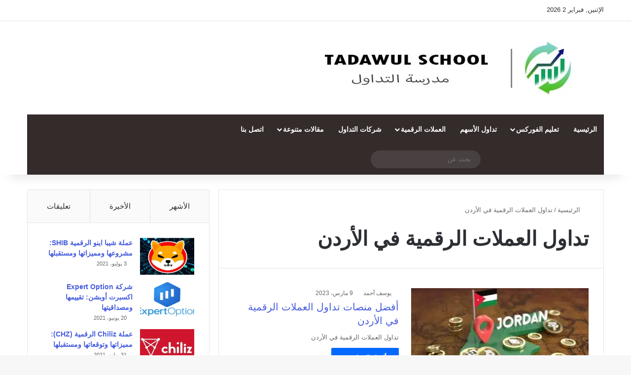

--- FILE ---
content_type: text/html; charset=UTF-8
request_url: https://tadawulschool.com/tag/%D8%AA%D8%AF%D8%A7%D9%88%D9%84-%D8%A7%D9%84%D8%B9%D9%85%D9%84%D8%A7%D8%AA-%D8%A7%D9%84%D8%B1%D9%82%D9%85%D9%8A%D8%A9-%D9%81%D9%8A-%D8%A7%D9%84%D8%A3%D8%B1%D8%AF%D9%86/
body_size: 18366
content:
<!DOCTYPE html><html dir="rtl" lang="ar" data-skin="light" prefix="og: https://ogp.me/ns#"><head><script data-no-optimize="1" type="53c9af7828d617e439e2f7a7-text/javascript">var litespeed_docref=sessionStorage.getItem("litespeed_docref");litespeed_docref&&(Object.defineProperty(document,"referrer",{get:function(){return litespeed_docref}}),sessionStorage.removeItem("litespeed_docref"));</script> <meta charset="UTF-8"/><link rel="profile" href="//gmpg.org/xfn/11"/><meta http-equiv='x-dns-prefetch-control' content='on'><link rel='dns-prefetch' href="//cdnjs.cloudflare.com/"/><link rel='dns-prefetch' href="//ajax.googleapis.com/"/><link rel='dns-prefetch' href="//fonts.googleapis.com/"/><link rel='dns-prefetch' href="//fonts.gstatic.com/"/><link rel='dns-prefetch' href="//s.gravatar.com/"/><link rel='dns-prefetch' href="//www.google-analytics.com/"/><link rel='preload' as='script' href="//ajax.googleapis.com/ajax/libs/webfont/1/webfont.js"> <script data-no-defer="1" data-ezscrex="false" data-cfasync="false" data-pagespeed-no-defer data-cookieconsent="ignore">var ctPublicFunctions = {"_ajax_nonce":"f87743f601","_rest_nonce":"9cdb00bfd3","_ajax_url":"\/wp-admin\/admin-ajax.php","_rest_url":"https:\/\/tadawulschool.com\/wp-json\/","data__cookies_type":"none","data__ajax_type":"rest","data__bot_detector_enabled":"1","data__frontend_data_log_enabled":1,"cookiePrefix":"","wprocket_detected":false,"host_url":"tadawulschool.com","text__ee_click_to_select":"Click to select the whole data","text__ee_original_email":"The complete one is","text__ee_got_it":"Got it","text__ee_blocked":"Blocked","text__ee_cannot_connect":"Cannot connect","text__ee_cannot_decode":"Can not decode email. Unknown reason","text__ee_email_decoder":"CleanTalk email decoder","text__ee_wait_for_decoding":"The magic is on the way!","text__ee_decoding_process":"Please wait a few seconds while we decode the contact data."}</script> <script data-no-defer="1" data-ezscrex="false" data-cfasync="false" data-pagespeed-no-defer data-cookieconsent="ignore">var ctPublic = {"_ajax_nonce":"f87743f601","settings__forms__check_internal":"0","settings__forms__check_external":"0","settings__forms__force_protection":0,"settings__forms__search_test":"1","settings__forms__wc_add_to_cart":"0","settings__data__bot_detector_enabled":"1","settings__sfw__anti_crawler":0,"blog_home":"https:\/\/tadawulschool.com\/","pixel__setting":"3","pixel__enabled":true,"pixel__url":null,"data__email_check_before_post":"1","data__email_check_exist_post":0,"data__cookies_type":"none","data__key_is_ok":true,"data__visible_fields_required":true,"wl_brandname":"Anti-Spam by CleanTalk","wl_brandname_short":"CleanTalk","ct_checkjs_key":"e23991f0c4b21bd65eb8cf96ead26ee6ce6acee9dfc4e2f69c41c346e222a3f4","emailEncoderPassKey":"42ebd2065aa9a6f66911e34bd2aaee7b","bot_detector_forms_excluded":"W10=","advancedCacheExists":false,"varnishCacheExists":false,"wc_ajax_add_to_cart":false}</script> <title>تداول العملات الرقمية في الأردن Archives - مدرسة التداول</title><meta name="robots" content="index, follow, max-snippet:-1, max-video-preview:-1, max-image-preview:large"/><link rel="canonical" href="https://tadawulschool.com/tag/%d8%aa%d8%af%d8%a7%d9%88%d9%84-%d8%a7%d9%84%d8%b9%d9%85%d9%84%d8%a7%d8%aa-%d8%a7%d9%84%d8%b1%d9%82%d9%85%d9%8a%d8%a9-%d9%81%d9%8a-%d8%a7%d9%84%d8%a3%d8%b1%d8%af%d9%86/"/><meta property="og:locale" content="ar_AR"/><meta property="og:type" content="article"/><meta property="og:title" content="تداول العملات الرقمية في الأردن Archives - مدرسة التداول"/><meta property="og:url" content="https://tadawulschool.com/tag/%d8%aa%d8%af%d8%a7%d9%88%d9%84-%d8%a7%d9%84%d8%b9%d9%85%d9%84%d8%a7%d8%aa-%d8%a7%d9%84%d8%b1%d9%82%d9%85%d9%8a%d8%a9-%d9%81%d9%8a-%d8%a7%d9%84%d8%a3%d8%b1%d8%af%d9%86/"/><meta property="og:site_name" content="مدرسة التداول"/><meta name="twitter:card" content="summary_large_image"/><meta name="twitter:title" content="تداول العملات الرقمية في الأردن Archives - مدرسة التداول"/><meta name="twitter:label1" content="مقالات"/><meta name="twitter:data1" content="1"/> <script type="application/ld+json" class="rank-math-schema">{"@context":"https://schema.org","@graph":[{"@type":"Organization","@id":"https://tadawulschool.com/#organization","name":"\u0645\u062f\u0631\u0633\u0629 \u0627\u0644\u062a\u062f\u0627\u0648\u0644","url":"https://tadawulschool.com","logo":{"@type":"ImageObject","@id":"https://tadawulschool.com/#logo","url":"https://tadawulschool.com/wp-content/uploads/2020/11/cropped-\u0623\u064a\u0642\u0648\u0646\u0629-\u0627\u0644\u0645\u0648\u0642\u0639.jpg","contentUrl":"https://tadawulschool.com/wp-content/uploads/2020/11/cropped-\u0623\u064a\u0642\u0648\u0646\u0629-\u0627\u0644\u0645\u0648\u0642\u0639.jpg","caption":"\u0645\u062f\u0631\u0633\u0629 \u0627\u0644\u062a\u062f\u0627\u0648\u0644","inLanguage":"ar","width":"512","height":"512"}},{"@type":"WebSite","@id":"https://tadawulschool.com/#website","url":"https://tadawulschool.com","name":"\u0645\u062f\u0631\u0633\u0629 \u0627\u0644\u062a\u062f\u0627\u0648\u0644","publisher":{"@id":"https://tadawulschool.com/#organization"},"inLanguage":"ar"},{"@type":"CollectionPage","@id":"https://tadawulschool.com/tag/%d8%aa%d8%af%d8%a7%d9%88%d9%84-%d8%a7%d9%84%d8%b9%d9%85%d9%84%d8%a7%d8%aa-%d8%a7%d9%84%d8%b1%d9%82%d9%85%d9%8a%d8%a9-%d9%81%d9%8a-%d8%a7%d9%84%d8%a3%d8%b1%d8%af%d9%86/#webpage","url":"https://tadawulschool.com/tag/%d8%aa%d8%af%d8%a7%d9%88%d9%84-%d8%a7%d9%84%d8%b9%d9%85%d9%84%d8%a7%d8%aa-%d8%a7%d9%84%d8%b1%d9%82%d9%85%d9%8a%d8%a9-%d9%81%d9%8a-%d8%a7%d9%84%d8%a3%d8%b1%d8%af%d9%86/","name":"\u062a\u062f\u0627\u0648\u0644 \u0627\u0644\u0639\u0645\u0644\u0627\u062a \u0627\u0644\u0631\u0642\u0645\u064a\u0629 \u0641\u064a \u0627\u0644\u0623\u0631\u062f\u0646 Archives - \u0645\u062f\u0631\u0633\u0629 \u0627\u0644\u062a\u062f\u0627\u0648\u0644","isPartOf":{"@id":"https://tadawulschool.com/#website"},"inLanguage":"ar"}]}</script> <link rel='dns-prefetch' href="//fd.cleantalk.org/"/><link rel='dns-prefetch' href="//stats.wp.com/"/><link rel='dns-prefetch' href="//www.googletagmanager.com/"/><link rel='dns-prefetch' href="//pagead2.googlesyndication.com/"/><link rel="alternate" type="application/rss+xml" title="مدرسة التداول &laquo; الخلاصة" href="/feed/"/><link rel="alternate" type="application/rss+xml" title="مدرسة التداول &laquo; خلاصة التعليقات" href="/comments/feed/"/><link rel="alternate" type="application/rss+xml" title="مدرسة التداول &laquo; تداول العملات الرقمية في الأردن خلاصة الوسوم" href="../%d8%aa%d8%af%d8%a7%d9%88%d9%84-%d8%a7%d9%84%d8%b9%d9%85%d9%84%d8%a7%d8%aa-%d8%a7%d9%84%d8%b1%d9%82%d9%85%d9%8a%d8%a9-%d9%81%d9%8a-%d8%a7%d9%84%d8%a3%d8%b1%d8%af%d9%86/feed/"/><meta name="viewport" content="width=device-width, initial-scale=1.0"/><link data-optimized="2" rel="stylesheet" href="https://tadawulschool.com/wp-content/litespeed/css/6ca0501a73a45ed5d219ab3132b31572.css?ver=312e8" /> <script type="litespeed/javascript" data-src="https://tadawulschool.com/wp-content/plugins/cleantalk-spam-protect/js/apbct-public-bundle.min.js" id="apbct-public-bundle.min-js-js"></script> <script type="litespeed/javascript" data-src="https://tadawulschool.com/wp-includes/js/jquery/jquery.min.js" id="jquery-core-js"></script> <link rel="https://api.w.org/" href="/wp-json/"/><link rel="alternate" title="JSON" type="application/json" href="/wp-json/wp/v2/tags/891"/><link rel="EditURI" type="application/rsd+xml" title="RSD" href="/xmlrpc.php?rsd"/><meta name="generator" content="WordPress 6.9"/><meta name="generator" content="Site Kit by Google 1.171.0"/><meta http-equiv="X-UA-Compatible" content="IE=edge"> <script type="litespeed/javascript" data-src="https://www.googletagmanager.com/gtag/js?id=UA-179110891-1"></script> <script type="litespeed/javascript">window.dataLayer=window.dataLayer||[];function gtag(){dataLayer.push(arguments)}
gtag('js',new Date());gtag('config','UA-179110891-1')</script> <meta name="google-adsense-platform-account" content="ca-host-pub-2644536267352236"><meta name="google-adsense-platform-domain" content="sitekit.withgoogle.com"><meta name="onesignal" content="wordpress-plugin"/> <script type="litespeed/javascript">(function(w,d,s,l,i){w[l]=w[l]||[];w[l].push({'gtm.start':new Date().getTime(),event:'gtm.js'});var f=d.getElementsByTagName(s)[0],j=d.createElement(s),dl=l!='dataLayer'?'&l='+l:'';j.async=!0;j.src='https://www.googletagmanager.com/gtm.js?id='+i+dl;f.parentNode.insertBefore(j,f)})(window,document,'script','dataLayer','GTM-5DZW3QS')</script> <script type="litespeed/javascript" data-src="https://pagead2.googlesyndication.com/pagead/js/adsbygoogle.js?client=ca-pub-4697382778203076&amp;host=ca-host-pub-2644536267352236" crossorigin="anonymous"></script> <link rel="icon" href="/wp-content/uploads/2020/11/cropped-أيقونة-الموقع-32x32.jpg" sizes="32x32"/><link rel="icon" href="/wp-content/uploads/2020/11/cropped-أيقونة-الموقع-192x192.jpg" sizes="192x192"/><link rel="apple-touch-icon" href="/wp-content/uploads/2020/11/cropped-أيقونة-الموقع-180x180.jpg"/><meta name="msapplication-TileImage" content="https://tadawulschool.com/wp-content/uploads/2020/11/cropped-أيقونة-الموقع-270x270.jpg"/></head><body id="tie-body" class="rtl archive tag tag-891 wp-theme-jannah tie-no-js block-head-1 magazine1 is-thumb-overlay-disabled is-desktop is-header-layout-3 sidebar-left has-sidebar hide_breaking_news hide_post_newsletter hide_sidebars aa-prefix-tadaw-"> <noscript> <iframe data-lazyloaded="1" src="about:blank" data-litespeed-src="//www.googletagmanager.com/ns.html?id=GTM-5DZW3QS" height="0" width="0" style="display:none;visibility:hidden"></iframe> </noscript><div class="background-overlay"><div id="tie-container" class="site tie-container"><div id="tie-wrapper"><header id="theme-header" class="theme-header header-layout-3 main-nav-dark main-nav-default-dark main-nav-below main-nav-boxed no-stream-item top-nav-active top-nav-light top-nav-default-light top-nav-above has-shadow has-normal-width-logo mobile-header-default"><nav id="top-nav" class="has-date-components top-nav header-nav" aria-label="الشريط العلوي"><div class="container"><div class="topbar-wrapper"><div class="topbar-today-date"> الإثنين, فبراير 2 2026</div><div class="tie-alignleft"></div><div class="tie-alignright"><ul class="components"><li class="social-icons-item"><a class="social-link rss-social-icon" rel="external noopener nofollow" target="_blank" href="/feed"><span class="tie-social-icon tie-icon-feed"></span><span class="screen-reader-text">ملخص الموقع RSS</span></a></li><li class="social-icons-item"><a class="social-link facebook-social-icon" rel="external noopener nofollow" target="_blank" href="//www.facebook.com/TadawulSchool"><span class="tie-social-icon tie-icon-facebook"></span><span class="screen-reader-text">فيسبوك</span></a></li><li class="social-icons-item"><a class="social-link twitter-social-icon" rel="external noopener nofollow" target="_blank" href="//twitter.com/besttraderdiary"><span class="tie-social-icon tie-icon-twitter"></span><span class="screen-reader-text">‫X</span></a></li><li class="social-icons-item"><a class="social-link instagram-social-icon" rel="external noopener nofollow" target="_blank" href="//www.instagram.com/tadawulschool/"><span class="tie-social-icon tie-icon-instagram"></span><span class="screen-reader-text">انستقرام</span></a></li><li class="social-icons-item"><a class="social-link telegram-social-icon" rel="external noopener nofollow" target="_blank" href="//t.me/besttraderdiary"><span class="tie-social-icon tie-icon-paper-plane"></span><span class="screen-reader-text">تيلقرام</span></a></li><li class="social-icons-item"><a class="social-link whatsapp-social-icon" rel="external noopener nofollow" target="_blank" href="//api.whatsapp.com/send?phone=905515877297"><span class="tie-social-icon tie-icon-whatsapp"></span><span class="screen-reader-text">واتساب</span></a></li><li class=" popup-login-icon menu-item custom-menu-link"> <a href="#" class="lgoin-btn tie-popup-trigger"> <span class="tie-icon-author" aria-hidden="true"></span> <span class="screen-reader-text">تسجيل الدخول</span> </a></li><li class="random-post-icon menu-item custom-menu-link"> <a href="?random-post=1" class="random-post" title="مقال عشوائي" rel="nofollow"> <span class="tie-icon-random" aria-hidden="true"></span> <span class="screen-reader-text">مقال عشوائي</span> </a></li><li class="side-aside-nav-icon menu-item custom-menu-link"> <a href="#"> <span class="tie-icon-navicon" aria-hidden="true"></span> <span class="screen-reader-text">إضافة عمود جانبي</span> </a></li></ul></div></div></div></nav><div class="container header-container"><div class="tie-row logo-row"><div class="logo-wrapper"><div class="tie-col-md-4 logo-container clearfix"><div id="mobile-header-components-area_1" class="mobile-header-components"><ul class="components"><li class="mobile-component_menu custom-menu-link"><a href="#" id="mobile-menu-icon"><span class="tie-mobile-menu-icon nav-icon is-layout-1"></span><span class="screen-reader-text">القائمة</span></a></li></ul></div><div id="logo" class="image-logo"> <a title="مدرسة التداول" href="/"> <picture class="tie-logo-default tie-logo-picture"> <source class="tie-logo-source-default tie-logo-source" srcset="https://tadawulschool.com/wp-content/uploads/2020/11/نسخة-الريتنا.jpeg.webp 2x, https://tadawulschool.com/wp-content/uploads/2020/11/لوجو-مدرسة-التداول.jpeg.webp 1x"> <img class="tie-logo-img-default tie-logo-img" src="/wp-content/uploads/2020/11/لوجو-مدرسة-التداول.jpeg.webp" alt="مدرسة التداول" width="625" height="109" style="max-height:109px; width: auto;"/> </picture> </a></div></div></div></div></div><div class="main-nav-wrapper"><nav id="main-nav" data-skin="search-in-main-nav" class="main-nav header-nav live-search-parent menu-style-default menu-style-solid-bg" aria-label="القائمة الرئيسية"><div class="container"><div class="main-menu-wrapper"><div id="menu-components-wrap"><div class="main-menu main-menu-wrap"><div id="main-nav-menu" class="main-menu header-menu"><ul id="menu-%d8%a7%d9%84%d9%82%d8%a7%d8%a6%d9%85%d8%a9-%d8%a7%d9%84%d8%b1%d8%a6%d9%8a%d8%b3%d9%8a%d8%a9" class="menu"><li id="menu-item-1178" class="menu-item menu-item-type-custom menu-item-object-custom menu-item-home menu-item-1178"><a href="/">الرئيسية</a></li><li id="menu-item-1223" class="menu-item menu-item-type-taxonomy menu-item-object-category menu-item-has-children menu-item-1223"><a href="/category/%d8%aa%d8%b9%d9%84%d9%8a%d9%85-%d8%a7%d9%84%d9%81%d9%88%d8%b1%d9%83%d8%b3/">تعليم الفوركس</a><ul class="sub-menu menu-sub-content"><li id="menu-item-1225" class="menu-item menu-item-type-taxonomy menu-item-object-category menu-item-1225"><a href="/category/%d8%aa%d8%b9%d9%84%d9%8a%d9%85-%d8%a7%d9%84%d9%81%d9%88%d8%b1%d9%83%d8%b3/%d8%a7%d9%84%d8%aa%d8%ad%d9%84%d9%8a%d9%84-%d8%a7%d9%84%d9%81%d9%86%d9%8a/">التحليل الفني</a></li><li id="menu-item-1224" class="menu-item menu-item-type-taxonomy menu-item-object-category menu-item-1224"><a href="/category/%d8%aa%d8%b9%d9%84%d9%8a%d9%85-%d8%a7%d9%84%d9%81%d9%88%d8%b1%d9%83%d8%b3/%d8%a7%d9%84%d8%aa%d8%ad%d9%84%d9%8a%d9%84-%d8%a7%d9%84%d8%a3%d8%b3%d8%a7%d8%b3%d9%8a/">التحليل الأساسي</a></li><li id="menu-item-1226" class="menu-item menu-item-type-taxonomy menu-item-object-category menu-item-1226"><a href="/category/%d8%aa%d8%b9%d9%84%d9%8a%d9%85-%d8%a7%d9%84%d9%81%d9%88%d8%b1%d9%83%d8%b3/%d9%85%d9%82%d8%a7%d9%84%d8%a7%d8%aa-%d8%aa%d8%b9%d9%84%d9%8a%d9%85-%d8%a7%d9%84%d8%aa%d8%af%d8%a7%d9%88%d9%84/">مقالات تعليمية</a></li></ul></li><li id="menu-item-1222" class="menu-item menu-item-type-taxonomy menu-item-object-category menu-item-1222"><a href="/category/%d8%aa%d8%b9%d9%84%d9%8a%d9%85-%d8%aa%d8%af%d8%a7%d9%88%d9%84-%d8%a7%d9%84%d8%a3%d8%b3%d9%87%d9%85/">تداول الأسهم</a></li><li id="menu-item-1221" class="menu-item menu-item-type-taxonomy menu-item-object-category menu-item-has-children menu-item-1221"><a href="/category/%d8%a7%d9%84%d8%b9%d9%85%d9%84%d8%a7%d8%aa-%d8%a7%d9%84%d8%b1%d9%82%d9%85%d9%8a%d8%a9/">العملات الرقمية</a><ul class="sub-menu menu-sub-content"><li id="menu-item-4278" class="menu-item menu-item-type-taxonomy menu-item-object-category menu-item-4278"><a href="/category/%d8%a7%d9%84%d8%b9%d9%85%d9%84%d8%a7%d8%aa-%d8%a7%d9%84%d8%b1%d9%82%d9%85%d9%8a%d8%a9/%d9%85%d9%86%d8%b5%d8%a7%d8%aa-%d8%a7%d9%84%d8%b9%d9%85%d9%84%d8%a7%d8%aa-%d8%a7%d9%84%d8%b1%d9%82%d9%85%d9%8a%d8%a9/">منصات العملات الرقمية</a></li><li id="menu-item-4279" class="menu-item menu-item-type-taxonomy menu-item-object-category menu-item-4279"><a href="/category/%d8%a7%d9%84%d8%b9%d9%85%d9%84%d8%a7%d8%aa-%d8%a7%d9%84%d8%b1%d9%82%d9%85%d9%8a%d8%a9/%d9%85%d9%86%d8%b5%d8%a9-%d8%a8%d9%8a%d9%86%d8%a7%d9%86%d8%b3/">منصة بينانس</a></li><li id="menu-item-4277" class="menu-item menu-item-type-taxonomy menu-item-object-category menu-item-4277"><a href="/category/%d8%a7%d9%84%d8%b9%d9%85%d9%84%d8%a7%d8%aa-%d8%a7%d9%84%d8%b1%d9%82%d9%85%d9%8a%d8%a9/%d8%a7%d9%84%d8%a8%d9%84%d9%88%d9%83-%d8%aa%d8%b4%d9%8a%d9%86/">البلوك تشين</a></li></ul></li><li id="menu-item-1227" class="menu-item menu-item-type-taxonomy menu-item-object-category menu-item-1227"><a href="/category/%d8%b4%d8%b1%d9%83%d8%a7%d8%aa-%d8%a7%d9%84%d8%aa%d8%af%d8%a7%d9%88%d9%84/">شركات التداول</a></li><li id="menu-item-1228" class="menu-item menu-item-type-taxonomy menu-item-object-category menu-item-has-children menu-item-1228"><a href="/category/%d9%85%d9%82%d8%a7%d9%84%d8%a7%d8%aa-%d8%a7%d9%82%d8%aa%d8%b5%d8%a7%d8%af%d9%8a%d8%a9-%d9%85%d8%aa%d9%86%d9%88%d8%b9%d8%a9/">مقالات متنوعة</a><ul class="sub-menu menu-sub-content"><li id="menu-item-1342" class="menu-item menu-item-type-taxonomy menu-item-object-category menu-item-1342"><a href="/category/%d9%85%d9%82%d8%a7%d9%84%d8%a7%d8%aa-%d8%a7%d9%82%d8%aa%d8%b5%d8%a7%d8%af%d9%8a%d8%a9-%d9%85%d8%aa%d9%86%d9%88%d8%b9%d8%a9/%d8%a7%d9%84%d8%a7%d9%82%d8%aa%d8%b5%d8%a7%d8%af-%d8%a7%d9%84%d8%b3%d9%8a%d8%a7%d8%b3%d9%8a/">الإقتصاد السياسي</a></li><li id="menu-item-1380" class="menu-item menu-item-type-taxonomy menu-item-object-category menu-item-1380"><a href="/category/%d9%85%d9%82%d8%a7%d9%84%d8%a7%d8%aa-%d8%a7%d9%82%d8%aa%d8%b5%d8%a7%d8%af%d9%8a%d8%a9-%d9%85%d8%aa%d9%86%d9%88%d8%b9%d8%a9/%d8%a7%d9%82%d8%aa%d8%b5%d8%a7%d8%af-%d8%a7%d8%b3%d9%84%d8%a7%d9%85%d9%8a/">الإقتصاد الإسلامي</a></li><li id="menu-item-1422" class="menu-item menu-item-type-taxonomy menu-item-object-category menu-item-1422"><a href="/category/%d9%85%d9%82%d8%a7%d9%84%d8%a7%d8%aa-%d8%a7%d9%82%d8%aa%d8%b5%d8%a7%d8%af%d9%8a%d8%a9-%d9%85%d8%aa%d9%86%d9%88%d8%b9%d8%a9/%d8%a7%d9%82%d8%aa%d8%b5%d8%a7%d8%af-%d8%a7%d9%84%d8%b9%d8%a7%d9%84%d9%85/">اقتصاد العالم</a></li></ul></li><li id="menu-item-2314" class="menu-item menu-item-type-post_type menu-item-object-page menu-item-2314"><a href="/%d8%a7%d8%aa%d8%b5%d9%84-%d8%a8%d9%86%d8%a7/">اتصل بنا</a></li></ul></div></div><ul class="components"><li class="social-icons-item"><a class="social-link rss-social-icon" rel="external noopener nofollow" target="_blank" href="/feed"><span class="tie-social-icon tie-icon-feed"></span><span class="screen-reader-text">ملخص الموقع RSS</span></a></li><li class="social-icons-item"><a class="social-link facebook-social-icon" rel="external noopener nofollow" target="_blank" href="//www.facebook.com/TadawulSchool"><span class="tie-social-icon tie-icon-facebook"></span><span class="screen-reader-text">فيسبوك</span></a></li><li class="social-icons-item"><a class="social-link twitter-social-icon" rel="external noopener nofollow" target="_blank" href="//twitter.com/besttraderdiary"><span class="tie-social-icon tie-icon-twitter"></span><span class="screen-reader-text">‫X</span></a></li><li class="social-icons-item"><a class="social-link instagram-social-icon" rel="external noopener nofollow" target="_blank" href="//www.instagram.com/tadawulschool/"><span class="tie-social-icon tie-icon-instagram"></span><span class="screen-reader-text">انستقرام</span></a></li><li class="social-icons-item"><a class="social-link telegram-social-icon" rel="external noopener nofollow" target="_blank" href="//t.me/besttraderdiary"><span class="tie-social-icon tie-icon-paper-plane"></span><span class="screen-reader-text">تيلقرام</span></a></li><li class="social-icons-item"><a class="social-link whatsapp-social-icon" rel="external noopener nofollow" target="_blank" href="//api.whatsapp.com/send?phone=905515877297"><span class="tie-social-icon tie-icon-whatsapp"></span><span class="screen-reader-text">واتساب</span></a></li><li class=" popup-login-icon menu-item custom-menu-link"> <a href="#" class="lgoin-btn tie-popup-trigger"> <span class="tie-icon-author" aria-hidden="true"></span> <span class="screen-reader-text">تسجيل الدخول</span> </a></li><li class="random-post-icon menu-item custom-menu-link"> <a href="?random-post=1" class="random-post" title="مقال عشوائي" rel="nofollow"> <span class="tie-icon-random" aria-hidden="true"></span> <span class="screen-reader-text">مقال عشوائي</span> </a></li><li class="search-bar menu-item custom-menu-link" aria-label="بحث"><form method="get" id="search" action="/"> <input id="search-input" class="is-ajax-search" inputmode="search" type="text" name="s" title="بحث عن" placeholder="بحث عن"/> <button id="search-submit" type="submit"> <span class="tie-icon-search tie-search-icon" aria-hidden="true"></span> <span class="screen-reader-text">بحث عن</span> </button></form></li></ul></div></div></div></nav></div></header><div id="content" class="site-content container"><div id="main-content-row" class="tie-row main-content-row"><div class="main-content tie-col-md-8 tie-col-xs-12" role="main"><header id="tag-title-section" class="entry-header-outer container-wrapper archive-title-wrapper"><nav id="breadcrumb"><a href="/"><span class="tie-icon-home" aria-hidden="true"></span> الرئيسية</a><em class="delimiter">/</em><span class="current">تداول العملات الرقمية في الأردن</span></nav><script type="application/ld+json">{"@context":"http:\/\/schema.org","@type":"BreadcrumbList","@id":"#Breadcrumb","itemListElement":[{"@type":"ListItem","position":1,"item":{"name":"\u0627\u0644\u0631\u0626\u064a\u0633\u064a\u0629","@id":"https:\/\/tadawulschool.com\/"}}]}</script><h1 class="page-title">تداول العملات الرقمية في الأردن</h1></header><div class="mag-box wide-post-box"><div class="container-wrapper"><div class="mag-box-container clearfix"><ul id="posts-container" data-layout="default" data-settings="{'uncropped_image':'jannah-image-post','category_meta':true,'post_meta':true,'excerpt':'true','excerpt_length':'20','read_more':'true','read_more_text':false,'media_overlay':true,'title_length':0,'is_full':false,'is_category':false}" class="posts-items"><li class="post-item post-3824 post type-post status-publish format-standard has-post-thumbnail category-3 category-1203 tag-73 tag-887 tag-891 tag-888 tag-889 tag-890 tie-standard"> <a aria-label="أفضل منصات تداول العملات الرقمية في الأردن" href="/%d9%85%d9%86%d8%b5%d8%a7%d8%aa-%d8%a7%d9%84%d8%b9%d9%85%d9%84%d8%a7%d8%aa-%d8%a7%d9%84%d8%b1%d9%82%d9%85%d9%8a%d8%a9-%d9%81%d9%8a-%d8%a7%d9%84%d8%a3%d8%b1%d8%af%d9%86/" class="post-thumb"><span class="post-cat-wrap"><span class="post-cat tie-cat-1203">منصات العملات الرقمية</span></span><img data-lazyloaded="1" src="[data-uri]" width="390" height="220" data-src="/wp-content/uploads/2023/03/منصات-تداول-العملات-الرقمية-في-الأردن-390x220.webp" class="attachment-jannah-image-large size-jannah-image-large wp-post-image" alt="أفضل منصات تداول العملات الرقمية في الأردن" decoding="async" fetchpriority="high" data-srcset="https://tadawulschool.com/wp-content/uploads/2023/03/منصات-تداول-العملات-الرقمية-في-الأردن-390x220.webp 390w, https://tadawulschool.com/wp-content/uploads/2023/03/منصات-تداول-العملات-الرقمية-في-الأردن-300x169.webp 300w, https://tadawulschool.com/wp-content/uploads/2023/03/منصات-تداول-العملات-الرقمية-في-الأردن.webp 752w" data-sizes="(max-width: 390px) 100vw, 390px"/></a><div class="post-details"><div class="post-meta clearfix"><span class="author-meta single-author no-avatars"><span class="meta-item meta-author-wrapper meta-author-1"><span class="meta-author"><a href="/author/adminyousef/" class="author-name tie-icon" title="يوسف أحمد">يوسف أحمد</a></span></span></span><span class="date meta-item tie-icon">9 مارس، 2023</span></div><h2 class="post-title"><a href="/%d9%85%d9%86%d8%b5%d8%a7%d8%aa-%d8%a7%d9%84%d8%b9%d9%85%d9%84%d8%a7%d8%aa-%d8%a7%d9%84%d8%b1%d9%82%d9%85%d9%8a%d8%a9-%d9%81%d9%8a-%d8%a7%d9%84%d8%a3%d8%b1%d8%af%d9%86/">أفضل منصات تداول العملات الرقمية في الأردن</a></h2><p class="post-excerpt">تداول العملات الرقمية في الأردن</p> <a class="more-link button" href="/%d9%85%d9%86%d8%b5%d8%a7%d8%aa-%d8%a7%d9%84%d8%b9%d9%85%d9%84%d8%a7%d8%aa-%d8%a7%d9%84%d8%b1%d9%82%d9%85%d9%8a%d8%a9-%d9%81%d9%8a-%d8%a7%d9%84%d8%a3%d8%b1%d8%af%d9%86/">أكمل القراءة &raquo;</a></div></li></ul><div class="clearfix"></div></div></div></div></div><aside class="sidebar tie-col-md-4 tie-col-xs-12 normal-side is-sticky" aria-label="القائمة الجانبية الرئيسية"><div class="theiaStickySidebar"><div id="widget_tabs-4" class="container-wrapper tabs-container-wrapper tabs-container-4"><div class="widget tabs-widget"><div class="widget-container"><div class="tabs-widget"><div class="tabs-wrapper"><ul class="tabs"><li><a href="#widget_tabs-4-popular">الأشهر</a></li><li><a href="#widget_tabs-4-recent">الأخيرة</a></li><li><a href="#widget_tabs-4-comments">تعليقات</a></li></ul><div id="widget_tabs-4-popular" class="tab-content tab-content-popular"><ul class="tab-content-elements"><li class="widget-single-post-item widget-post-list tie-standard"><div class="post-widget-thumbnail"> <a aria-label="عملة شيبا اينو الرقمية SHIB: مشروعها ومميزاتها ومستقبلها" href="/%d8%b9%d9%85%d9%84%d8%a9-%d8%b4%d9%8a%d8%a8%d8%a7-%d8%a7%d9%84%d8%b1%d9%82%d9%85%d9%8a%d8%a9/" class="post-thumb"><img data-lazyloaded="1" src="[data-uri]" width="220" height="150" data-src="/wp-content/uploads/2021/06/عملة-شيبا-الرقمية-220x150.jpg.webp" class="attachment-jannah-image-small size-jannah-image-small tie-small-image wp-post-image" alt="عملة شيبا اينو SHIBA INU" decoding="async"/></a></div><div class="post-widget-body "> <a class="post-title the-subtitle" href="/%d8%b9%d9%85%d9%84%d8%a9-%d8%b4%d9%8a%d8%a8%d8%a7-%d8%a7%d9%84%d8%b1%d9%82%d9%85%d9%8a%d8%a9/">عملة شيبا اينو الرقمية SHIB: مشروعها ومميزاتها ومستقبلها</a><div class="post-meta"> <span class="date meta-item tie-icon">3 يوليو، 2021</span></div></div></li><li class="widget-single-post-item widget-post-list tie-standard"><div class="post-widget-thumbnail"> <a aria-label="شركة Expert Option اكسبرت أوبشن: تقييمها ومصداقيتها" href="/expert-option-%d8%aa%d9%82%d9%8a%d9%8a%d9%85-%d8%b4%d8%b1%d9%83%d8%a9/" class="post-thumb"><img data-lazyloaded="1" src="[data-uri]" width="220" height="150" data-src="/wp-content/uploads/2021/06/شركة-expert-option-220x150.png.webp" class="attachment-jannah-image-small size-jannah-image-small tie-small-image wp-post-image" alt="تقييم-شركة-expert-option" decoding="async"/></a></div><div class="post-widget-body "> <a class="post-title the-subtitle" href="/expert-option-%d8%aa%d9%82%d9%8a%d9%8a%d9%85-%d8%b4%d8%b1%d9%83%d8%a9/">شركة Expert Option اكسبرت أوبشن: تقييمها ومصداقيتها</a><div class="post-meta"> <span class="date meta-item tie-icon">20 يونيو، 2021</span></div></div></li><li class="widget-single-post-item widget-post-list tie-standard"><div class="post-widget-thumbnail"> <a aria-label="عملة Chiliz الرقمية (CHZ): مميزاتها وتوقعاتها ومستقبلها" href="/%d8%a7%d9%84%d8%b1%d9%82%d9%85%d9%8a%d8%a9-chz-%d8%b9%d9%85%d9%84%d8%a9/" class="post-thumb"><img data-lazyloaded="1" src="[data-uri]" width="220" height="150" data-src="/wp-content/uploads/2021/07/عملة-chiliz-220x150.jpg.webp" class="attachment-jannah-image-small size-jannah-image-small tie-small-image wp-post-image" alt="الرقمية-chz-عملة" decoding="async"/></a></div><div class="post-widget-body "> <a class="post-title the-subtitle" href="/%d8%a7%d9%84%d8%b1%d9%82%d9%85%d9%8a%d8%a9-chz-%d8%b9%d9%85%d9%84%d8%a9/">عملة Chiliz الرقمية (CHZ): مميزاتها وتوقعاتها ومستقبلها</a><div class="post-meta"> <span class="date meta-item tie-icon">31 يوليو، 2021</span></div></div></li><li class="widget-single-post-item widget-post-list tie-standard"><div class="post-widget-thumbnail"> <a aria-label="تداول الفيوتشر: ما هو وما هي طريقته وما حكمه؟" href="/%d8%aa%d8%af%d8%a7%d9%88%d9%84-%d8%a7%d9%84%d9%81%d9%8a%d9%88%d8%aa%d8%b4%d8%b1/" class="post-thumb"><img data-lazyloaded="1" src="[data-uri]" width="220" height="150" data-src="/wp-content/uploads/2022/04/تداول-الفيوتشر-220x150.jpg.webp" class="attachment-jannah-image-small size-jannah-image-small tie-small-image wp-post-image" alt="ما-هو-تداول-الفيوتشر" decoding="async"/></a></div><div class="post-widget-body "> <a class="post-title the-subtitle" href="/%d8%aa%d8%af%d8%a7%d9%88%d9%84-%d8%a7%d9%84%d9%81%d9%8a%d9%88%d8%aa%d8%b4%d8%b1/">تداول الفيوتشر: ما هو وما هي طريقته وما حكمه؟</a><div class="post-meta"> <span class="date meta-item tie-icon">23 يوليو، 2022</span></div></div></li><li class="widget-single-post-item widget-post-list tie-standard"><div class="post-widget-thumbnail"> <a aria-label="أفضل منصات وشركات تداول الأسهم الامريكية 2025" href="/%d8%b4%d8%b1%d9%83%d8%a7%d8%aa-%d8%aa%d8%af%d8%a7%d9%88%d9%84-%d8%a7%d9%84%d8%a3%d8%b3%d9%87%d9%85-%d8%a7%d9%84%d8%a3%d9%85%d8%b1%d9%8a%d9%83%d9%8a%d8%a9/" class="post-thumb"><img data-lazyloaded="1" src="[data-uri]" width="220" height="150" data-src="/wp-content/uploads/2020/08/اختيار-شركة-الوساطة-من-أهم-القرارات-التي-تواجه-المتداولين-في-سوق-الفوركس-220x150.png.webp" class="attachment-jannah-image-small size-jannah-image-small tie-small-image wp-post-image" alt="ما هي شركة الوساطة المالية وما هي عمولتها؟" decoding="async"/></a></div><div class="post-widget-body "> <a class="post-title the-subtitle" href="/%d8%b4%d8%b1%d9%83%d8%a7%d8%aa-%d8%aa%d8%af%d8%a7%d9%88%d9%84-%d8%a7%d9%84%d8%a3%d8%b3%d9%87%d9%85-%d8%a7%d9%84%d8%a3%d9%85%d8%b1%d9%8a%d9%83%d9%8a%d8%a9/">أفضل منصات وشركات تداول الأسهم الامريكية 2025</a><div class="post-meta"> <span class="date meta-item tie-icon">25 أكتوبر، 2020</span></div></div></li></ul></div><div id="widget_tabs-4-recent" class="tab-content tab-content-recent"><ul class="tab-content-elements"><li class="widget-single-post-item widget-post-list tie-standard"><div class="post-widget-thumbnail"> <a aria-label="تقييم شركة AlgoBI للتداول في 2025" href="/%d8%b4%d8%b1%d9%83%d8%a9-algobi/" class="post-thumb"><img data-lazyloaded="1" src="[data-uri]" width="220" height="150" data-src="/wp-content/uploads/2025/09/algobi-logo-220x150.webp" class="attachment-jannah-image-small size-jannah-image-small tie-small-image wp-post-image" alt="تقييم شركة AlgoBI" decoding="async"/></a></div><div class="post-widget-body "> <a class="post-title the-subtitle" href="/%d8%b4%d8%b1%d9%83%d8%a9-algobi/">تقييم شركة AlgoBI للتداول في 2025</a><div class="post-meta"> <span class="date meta-item tie-icon">16 سبتمبر، 2025</span></div></div></li><li class="widget-single-post-item widget-post-list tie-standard"><div class="post-widget-thumbnail"> <a aria-label="ماهو برنامج Bitget Onchain؟" href="/bitget-onchain/" class="post-thumb"><img data-lazyloaded="1" src="[data-uri]" width="220" height="150" data-src="/wp-content/uploads/2025/04/برنامج-Bitget-Onchain-220x150.png" class="attachment-jannah-image-small size-jannah-image-small tie-small-image wp-post-image" alt="دليل برنامج Bitget Onchain" decoding="async"/></a></div><div class="post-widget-body "> <a class="post-title the-subtitle" href="/bitget-onchain/">ماهو برنامج Bitget Onchain؟</a><div class="post-meta"> <span class="date meta-item tie-icon">9 أبريل، 2025</span></div></div></li><li class="widget-single-post-item widget-post-list tie-standard"><div class="post-widget-thumbnail"> <a aria-label="عملة FORM الرقمية: مشروعها ومستقبلها" href="/%d8%b9%d9%85%d9%84%d8%a9-form-%d8%a7%d9%84%d8%b1%d9%82%d9%85%d9%8a%d8%a9/" class="post-thumb"><img data-lazyloaded="1" src="[data-uri]" width="220" height="150" data-src="/wp-content/uploads/2025/04/عملة-FORM-الرقمية-220x150.png" class="attachment-jannah-image-small size-jannah-image-small tie-small-image wp-post-image" alt="ما هي عملة FORM الرقمية؟" decoding="async"/></a></div><div class="post-widget-body "> <a class="post-title the-subtitle" href="/%d8%b9%d9%85%d9%84%d8%a9-form-%d8%a7%d9%84%d8%b1%d9%82%d9%85%d9%8a%d8%a9/">عملة FORM الرقمية: مشروعها ومستقبلها</a><div class="post-meta"> <span class="date meta-item tie-icon">4 أبريل، 2025</span></div></div></li><li class="widget-single-post-item widget-post-list tie-standard"><div class="post-widget-thumbnail"> <a aria-label="دليل شامل لشرح عملة S الرقمية" href="/%d8%b9%d9%85%d9%84%d8%a9-s-%d8%a7%d9%84%d8%b1%d9%82%d9%85%d9%8a%d8%a9/" class="post-thumb"><img data-lazyloaded="1" src="[data-uri]" width="220" height="150" data-src="/wp-content/uploads/2025/03/عملة-S-الرقمية-220x150.png" class="attachment-jannah-image-small size-jannah-image-small tie-small-image wp-post-image" alt="مشروع عملة S الرقمية" decoding="async"/></a></div><div class="post-widget-body "> <a class="post-title the-subtitle" href="/%d8%b9%d9%85%d9%84%d8%a9-s-%d8%a7%d9%84%d8%b1%d9%82%d9%85%d9%8a%d8%a9/">دليل شامل لشرح عملة S الرقمية</a><div class="post-meta"> <span class="date meta-item tie-icon">28 مارس، 2025</span></div></div></li><li class="widget-single-post-item widget-post-list tie-standard"><div class="post-widget-thumbnail"> <a aria-label="5 مزايا لعملة BGB: إطلاق العنان للقيمة ضمن منظومة Bitget" href="/%d8%b9%d9%85%d9%84%d8%a9-bgb-%d9%85%d9%86%d8%b5%d8%a9-bitget/" class="post-thumb"><img data-lazyloaded="1" src="[data-uri]" width="220" height="150" data-src="/wp-content/uploads/2025/03/عملة-BGB-220x150.jpg" class="attachment-jannah-image-small size-jannah-image-small tie-small-image wp-post-image" alt="شراء عملة BGB" decoding="async"/></a></div><div class="post-widget-body "> <a class="post-title the-subtitle" href="/%d8%b9%d9%85%d9%84%d8%a9-bgb-%d9%85%d9%86%d8%b5%d8%a9-bitget/">5 مزايا لعملة BGB: إطلاق العنان للقيمة ضمن منظومة Bitget</a><div class="post-meta"> <span class="date meta-item tie-icon">26 مارس، 2025</span></div></div></li></ul></div><div id="widget_tabs-4-comments" class="tab-content tab-content-comments"><ul class="tab-content-elements"><li><div class="post-widget-thumbnail" style="width:70px"> <a class="author-avatar" href="/%d8%aa%d9%82%d9%8a%d9%8a%d9%85-%d8%b4%d8%b1%d9%83%d8%a9-tradeeu-global/#comment-219013"> <img data-lazyloaded="1" src="[data-uri]" alt='صورة سمير رشدى اسكندر مهندس' data-src="/wp-content/litespeed/avatar/5158be72d3716164ba8864ca3e883802.jpg?ver=1769575567" data-srcset='https://tadawulschool.com/wp-content/litespeed/avatar/549aa391e45f1b8993093b2492741781.jpg?ver=1769575567 2x' class='avatar avatar-70 photo' height='70' width='70' decoding='async'/> </a></div><div class="post-widget-body "> <a class="comment-author" href="/%d8%aa%d9%82%d9%8a%d9%8a%d9%85-%d8%b4%d8%b1%d9%83%d8%a9-tradeeu-global/#comment-219013"> سمير رشدى اسكندر مهندس </a><p>شركه غير صادقه توعدك بانك هتجنى الارباح اول ما تودع اموال لا...</p></div></li><li><div class="post-widget-thumbnail" style="width:70px"> <a class="author-avatar" href="/%d8%a7%d9%84%d8%b1%d9%82%d9%85%d9%8a%d8%a9-matic-%d8%b9%d9%85%d9%84%d8%a9/#comment-63185"> <img data-lazyloaded="1" src="[data-uri]" alt='صورة يوسف أحمد' data-src="/wp-content/litespeed/avatar/c705fa9d8926b41de0b205f4de45acf4.jpg?ver=1769562480" data-srcset='https://tadawulschool.com/wp-content/litespeed/avatar/5c3efe3b312f58663f9031254ba47e52.jpg?ver=1769561872 2x' class='avatar avatar-70 photo' height='70' width='70' decoding='async'/> </a></div><div class="post-widget-body "> <a class="comment-author" href="/%d8%a7%d9%84%d8%b1%d9%82%d9%85%d9%8a%d8%a9-matic-%d8%b9%d9%85%d9%84%d8%a9/#comment-63185"> يوسف أحمد </a><p>نعم من المتوقع أن يصل سعر العملة إلى 1 دولار وأكثر من ذلك...</p></div></li><li><div class="post-widget-thumbnail" style="width:70px"> <a class="author-avatar" href="/%d8%a7%d9%84%d8%b1%d9%82%d9%85%d9%8a%d8%a9-matic-%d8%b9%d9%85%d9%84%d8%a9/#comment-58920"> <img data-lazyloaded="1" src="[data-uri]" alt='صورة ahmed' data-src="/wp-content/litespeed/avatar/e1db9c674fd08c7c8ad658e41ba8fff8.jpg?ver=1769562480" data-srcset='https://tadawulschool.com/wp-content/litespeed/avatar/22f24cc99238eade99f6847aaafa7a02.jpg?ver=1769562480 2x' class='avatar avatar-70 photo' height='70' width='70' decoding='async'/> </a></div><div class="post-widget-body "> <a class="comment-author" href="/%d8%a7%d9%84%d8%b1%d9%82%d9%85%d9%8a%d8%a9-matic-%d8%b9%d9%85%d9%84%d8%a9/#comment-58920"> ahmed </a><p>شكرًا على هذا الشرح الرائع، هل سيصل سعر العملة إلى 1 دولار؟...</p></div></li><li><div class="post-widget-thumbnail" style="width:70px"> <a class="author-avatar" href="/iq-option-%d8%aa%d9%82%d9%8a%d9%8a%d9%85-%d8%b4%d8%b1%d9%83%d8%a9/#comment-38195"> <img data-lazyloaded="1" src="[data-uri]" alt='صورة عامر الغامدي' data-src="/wp-content/litespeed/avatar/fd14ccefe151ef5632d8896f57f4fc59.jpg?ver=1769562481" data-srcset='https://tadawulschool.com/wp-content/litespeed/avatar/03fffce395dd26e002c874260501e16c.jpg?ver=1769562480 2x' class='avatar avatar-70 photo' height='70' width='70' decoding='async'/> </a></div><div class="post-widget-body "> <a class="comment-author" href="/iq-option-%d8%aa%d9%82%d9%8a%d9%8a%d9%85-%d8%b4%d8%b1%d9%83%d8%a9/#comment-38195"> عامر الغامدي </a><p>هذه مراجعة متعمقة للغاية وما ذكرته هنا يتطابق مع تجربتي في ا...</p></div></li><li><div class="post-widget-thumbnail" style="width:70px"> <a class="author-avatar" href="/%d8%b9%d9%85%d9%84%d8%a9-inj-%d8%a7%d9%84%d8%b1%d9%82%d9%85%d9%8a%d8%a9/#comment-27266"> <img data-lazyloaded="1" src="[data-uri]" alt='صورة يوسف أحمد' data-src="/wp-content/litespeed/avatar/c705fa9d8926b41de0b205f4de45acf4.jpg?ver=1769562480" data-srcset='https://tadawulschool.com/wp-content/litespeed/avatar/5c3efe3b312f58663f9031254ba47e52.jpg?ver=1769561872 2x' class='avatar avatar-70 photo' height='70' width='70' decoding='async'/> </a></div><div class="post-widget-body "> <a class="comment-author" href="/%d8%b9%d9%85%d9%84%d8%a9-inj-%d8%a7%d9%84%d8%b1%d9%82%d9%85%d9%8a%d8%a9/#comment-27266"> يوسف أحمد </a><p>سنقوم بإذن الله بنشر مقالات مفصلة عن أهم العملات للاستثمار ف...</p></div></li></ul></div></div></div></div></div></div><div id="tie-newsletter-8" class="container-wrapper widget subscribe-widget"><div class="widget-title the-global-title"><div class="the-subtitle">القائمة البريدية<span class="widget-title-icon tie-icon"></span></div></div><div class="widget-inner-wrap"><div class="subscribe-widget-content"><h4>مدرسة التداول</h4><h3>اشترك لتصلك آخر أخبار وتوصيات الفوركس</h3></div><div id="mc_embed_signup-tie-newsletter-8"><form action="//tadawulschool.us1.list-manage.com/subscribe/post?u=7bd9fdac4802dcb4aaf6f3c37&amp;id=1a31b1b969" method="post" id="mc-embedded-subscribe-form-tie-newsletter-8" name="mc-embedded-subscribe-form" class="subscribe-form validate" target="_blank" novalidate><div class="mc-field-group"> <label class="screen-reader-text" for="mce-EMAIL-tie-newsletter-8">أدخل بريدك الإلكتروني</label> <input type="email" id="mce-EMAIL-tie-newsletter-8" placeholder="أدخل بريدك الإلكتروني" name="EMAIL" class="subscribe-input required email"></div> <input type="submit" value="إشترك" name="subscribe" class="button subscribe-submit"></form></div></div><div class="clearfix"></div></div><div id="text-3" class="container-wrapper widget widget_text"><div class="widget-title the-global-title"><div class="the-subtitle">أفضل شركات التداول<span class="widget-title-icon tie-icon"></span></div></div><div class="textwidget"><ul><li><strong>أفضل منصة عملات رقمية</strong>:</li></ul><p><strong><a href="//www.binance.com/ar/register?ref=110647097" target="_blank" rel="nofollow noopener">منصة بينانس</a></strong></p><ul><li><strong>أفضل شركات الفوركس</strong>:</li></ul><p>1) <a href="//clicks.pipaffiliates.com/c?c=596401&amp;l=ar&amp;p=1" target="_blank" rel="nofollow noopener"><strong>شركة XM</strong></a></p><p>2) <a title="شركة هوت فوركس" href="//www.hotforex.com/sv/ar/account-types/new-live-account.html?refid=350677" target="_blank" rel="nofollow noopener"><strong>هوت فوركس</strong></a></p></div><div class="clearfix"></div></div></div></aside></div></div><footer id="footer" class="site-footer dark-skin dark-widgetized-area"><div id="footer-widgets-container"><div class="container"><div class="footer-widget-area footer-boxed-widget-area"><div class="tie-row"><div class="tie-col-md-3 normal-side"><div id="posts-list-widget-16" class="container-wrapper widget posts-list"><div class="widget-title the-global-title"><div class="the-subtitle">المقالات الأكثر قراءة<span class="widget-title-icon tie-icon"></span></div></div><div class="widget-posts-list-wrapper"><div class="widget-posts-list-container timeline-widget media-overlay"><ul class="posts-list-items widget-posts-wrapper"><li class="widget-single-post-item"> <a href="/%d8%b9%d9%85%d9%84%d8%a9-%d8%b4%d9%8a%d8%a8%d8%a7-%d8%a7%d9%84%d8%b1%d9%82%d9%85%d9%8a%d8%a9/"> <span class="date meta-item tie-icon">3 يوليو، 2021</span><h3>عملة شيبا اينو الرقمية SHIB: مشروعها ومميزاتها ومستقبلها</h3> </a></li><li class="widget-single-post-item"> <a href="/expert-option-%d8%aa%d9%82%d9%8a%d9%8a%d9%85-%d8%b4%d8%b1%d9%83%d8%a9/"> <span class="date meta-item tie-icon">20 يونيو، 2021</span><h3>شركة Expert Option اكسبرت أوبشن: تقييمها ومصداقيتها</h3> </a></li><li class="widget-single-post-item"> <a href="/%d8%a7%d9%84%d8%b1%d9%82%d9%85%d9%8a%d8%a9-chz-%d8%b9%d9%85%d9%84%d8%a9/"> <span class="date meta-item tie-icon">31 يوليو، 2021</span><h3>عملة Chiliz الرقمية (CHZ): مميزاتها وتوقعاتها ومستقبلها</h3> </a></li><li class="widget-single-post-item"> <a href="/%d8%aa%d8%af%d8%a7%d9%88%d9%84-%d8%a7%d9%84%d9%81%d9%8a%d9%88%d8%aa%d8%b4%d8%b1/"> <span class="date meta-item tie-icon">23 يوليو، 2022</span><h3>تداول الفيوتشر: ما هو وما هي طريقته وما حكمه؟</h3> </a></li></ul></div></div><div class="clearfix"></div></div><div id="archives-3" class="container-wrapper widget widget_archive"><div class="widget-title the-global-title"><div class="the-subtitle">أرشيف المقالات<span class="widget-title-icon tie-icon"></span></div></div> <label class="screen-reader-text" for="archives-dropdown-3">أرشيف المقالات</label> <select id="archives-dropdown-3" name="archive-dropdown"><option>اختر شهر</option><option value='https://tadawulschool.com/2025/09/'> سبتمبر 2025 &nbsp;(1)</option><option value='https://tadawulschool.com/2025/04/'> أبريل 2025 &nbsp;(2)</option><option value='https://tadawulschool.com/2025/03/'> مارس 2025 &nbsp;(5)</option><option value='https://tadawulschool.com/2025/02/'> فبراير 2025 &nbsp;(3)</option><option value='https://tadawulschool.com/2025/01/'> يناير 2025 &nbsp;(5)</option><option value='https://tadawulschool.com/2024/07/'> يوليو 2024 &nbsp;(17)</option><option value='https://tadawulschool.com/2024/06/'> يونيو 2024 &nbsp;(5)</option><option value='https://tadawulschool.com/2024/05/'> مايو 2024 &nbsp;(54)</option><option value='https://tadawulschool.com/2024/04/'> أبريل 2024 &nbsp;(11)</option><option value='https://tadawulschool.com/2023/06/'> يونيو 2023 &nbsp;(1)</option><option value='https://tadawulschool.com/2023/05/'> مايو 2023 &nbsp;(3)</option><option value='https://tadawulschool.com/2023/04/'> أبريل 2023 &nbsp;(16)</option><option value='https://tadawulschool.com/2023/03/'> مارس 2023 &nbsp;(8)</option><option value='https://tadawulschool.com/2023/02/'> فبراير 2023 &nbsp;(8)</option><option value='https://tadawulschool.com/2023/01/'> يناير 2023 &nbsp;(9)</option><option value='https://tadawulschool.com/2022/12/'> ديسمبر 2022 &nbsp;(2)</option><option value='https://tadawulschool.com/2022/11/'> نوفمبر 2022 &nbsp;(3)</option><option value='https://tadawulschool.com/2022/10/'> أكتوبر 2022 &nbsp;(1)</option><option value='https://tadawulschool.com/2022/09/'> سبتمبر 2022 &nbsp;(2)</option><option value='https://tadawulschool.com/2022/08/'> أغسطس 2022 &nbsp;(7)</option><option value='https://tadawulschool.com/2022/07/'> يوليو 2022 &nbsp;(3)</option><option value='https://tadawulschool.com/2022/05/'> مايو 2022 &nbsp;(1)</option><option value='https://tadawulschool.com/2022/04/'> أبريل 2022 &nbsp;(1)</option><option value='https://tadawulschool.com/2022/03/'> مارس 2022 &nbsp;(4)</option><option value='https://tadawulschool.com/2022/02/'> فبراير 2022 &nbsp;(1)</option><option value='https://tadawulschool.com/2022/01/'> يناير 2022 &nbsp;(1)</option><option value='https://tadawulschool.com/2021/12/'> ديسمبر 2021 &nbsp;(1)</option><option value='https://tadawulschool.com/2021/11/'> نوفمبر 2021 &nbsp;(4)</option><option value='https://tadawulschool.com/2021/08/'> أغسطس 2021 &nbsp;(7)</option><option value='https://tadawulschool.com/2021/07/'> يوليو 2021 &nbsp;(6)</option><option value='https://tadawulschool.com/2021/06/'> يونيو 2021 &nbsp;(4)</option><option value='https://tadawulschool.com/2021/05/'> مايو 2021 &nbsp;(8)</option><option value='https://tadawulschool.com/2021/04/'> أبريل 2021 &nbsp;(3)</option><option value='https://tadawulschool.com/2021/02/'> فبراير 2021 &nbsp;(6)</option><option value='https://tadawulschool.com/2021/01/'> يناير 2021 &nbsp;(10)</option><option value='https://tadawulschool.com/2020/12/'> ديسمبر 2020 &nbsp;(6)</option><option value='https://tadawulschool.com/2020/11/'> نوفمبر 2020 &nbsp;(10)</option><option value='https://tadawulschool.com/2020/10/'> أكتوبر 2020 &nbsp;(11)</option><option value='https://tadawulschool.com/2020/09/'> سبتمبر 2020 &nbsp;(13)</option><option value='https://tadawulschool.com/2020/08/'> أغسطس 2020 &nbsp;(9)</option> </select><div class="clearfix"></div></div></div><div class="tie-col-md-3 normal-side"><div id="posts-list-widget-22" class="container-wrapper widget posts-list"><div class="widget-title the-global-title"><div class="the-subtitle">مقالات في صور<span class="widget-title-icon tie-icon"></span></div></div><div class="widget-posts-list-wrapper"><div class="widget-posts-list-container posts-pictures-widget media-overlay"><div class="tie-row widget-posts-wrapper"><div class="widget-single-post-item tie-col-xs-4 tie-standard"> <a aria-label="تقييم شركة IQ Option اي كيو أوبشن – مراجعة شاملة" href="/iq-option-%d8%aa%d9%82%d9%8a%d9%8a%d9%85-%d8%b4%d8%b1%d9%83%d8%a9/" class="post-thumb"><img data-lazyloaded="1" src="[data-uri]" width="390" height="220" data-src="/wp-content/uploads/2020/09/شركة-IQ-option-للتداول-بطريقة-الخيارات-الثنائية-390x220.png.webp" class="attachment-jannah-image-large size-jannah-image-large wp-post-image" alt="تقييم شركة اي كيو اوبشن" decoding="async" data-srcset="https://tadawulschool.com/wp-content/uploads/2020/09/شركة-IQ-option-للتداول-بطريقة-الخيارات-الثنائية-390x220.png.webp 390w, https://tadawulschool.com/wp-content/uploads/2020/09/شركة-IQ-option-للتداول-بطريقة-الخيارات-الثنائية-300x169.png.webp 300w, https://tadawulschool.com/wp-content/uploads/2020/09/شركة-IQ-option-للتداول-بطريقة-الخيارات-الثنائية.png.webp 640w" data-sizes="(max-width: 390px) 100vw, 390px"/></a></div><div class="widget-single-post-item tie-col-xs-4 tie-standard"> <a aria-label="ما هو سعر الفائدة وما هو تأثيره على الاقتصاد؟" href="/%d8%b3%d8%b9%d8%b1-%d8%a7%d9%84%d9%81%d8%a7%d8%a6%d8%af%d8%a9-%d9%88%d8%aa%d8%a3%d8%ab%d9%8a%d8%b1%d9%87-%d8%b9%d9%84%d9%89-%d8%a7%d9%84%d8%a7%d9%82%d8%aa%d8%b5%d8%a7%d8%af/" class="post-thumb"><img data-lazyloaded="1" src="[data-uri]" width="390" height="220" data-src="/wp-content/uploads/2020/10/أسعار-الفائدة-تعتبر-من-أهم-المؤشرات-الإقتصادية-المؤثرة-على-أسواق-المال-390x220.png.webp" class="attachment-jannah-image-large size-jannah-image-large wp-post-image" alt="تأثير سعر الفائدة على الاقتصاد" decoding="async" data-srcset="https://tadawulschool.com/wp-content/uploads/2020/10/أسعار-الفائدة-تعتبر-من-أهم-المؤشرات-الإقتصادية-المؤثرة-على-أسواق-المال-390x220.png.webp 390w, https://tadawulschool.com/wp-content/uploads/2020/10/أسعار-الفائدة-تعتبر-من-أهم-المؤشرات-الإقتصادية-المؤثرة-على-أسواق-المال-300x169.png.webp 300w, https://tadawulschool.com/wp-content/uploads/2020/10/أسعار-الفائدة-تعتبر-من-أهم-المؤشرات-الإقتصادية-المؤثرة-على-أسواق-المال.png.webp 640w" data-sizes="(max-width: 390px) 100vw, 390px"/></a></div><div class="widget-single-post-item tie-col-xs-4 tie-standard"> <a aria-label="تقييم شركة FBS (اف بي اس) : مراجعة شاملة 2025" href="/fbs-%d8%aa%d9%82%d9%8a%d9%8a%d9%85-%d8%b4%d8%b1%d9%83%d8%a9/" class="post-thumb"><img data-lazyloaded="1" src="[data-uri]" width="390" height="220" data-src="/wp-content/uploads/2020/10/شركة-Fbs-للتداول.-390x220.png.webp" class="attachment-jannah-image-large size-jannah-image-large wp-post-image" alt="تقييم شركة fbs" decoding="async" data-srcset="https://tadawulschool.com/wp-content/uploads/2020/10/شركة-Fbs-للتداول.-390x220.png.webp 390w, https://tadawulschool.com/wp-content/uploads/2020/10/شركة-Fbs-للتداول.-300x169.png.webp 300w, https://tadawulschool.com/wp-content/uploads/2020/10/شركة-Fbs-للتداول..png.webp 640w" data-sizes="(max-width: 390px) 100vw, 390px"/></a></div><div class="widget-single-post-item tie-col-xs-4 tie-standard"> <a aria-label="عملة ICP الرقمية (internet computer): مشروعها ومميزاتها ومستقبلها" href="/%d8%a7%d9%84%d8%b1%d9%82%d9%85%d9%8a%d8%a9-icp-%d8%b9%d9%85%d9%84%d8%a9/" class="post-thumb"><img data-lazyloaded="1" src="[data-uri]" width="390" height="220" data-src="/wp-content/uploads/2021/11/عملة-icp-390x220.jpg.webp" class="attachment-jannah-image-large size-jannah-image-large wp-post-image" alt="icp-ما-هي-عملة" decoding="async" data-srcset="https://tadawulschool.com/wp-content/uploads/2021/11/عملة-icp-390x220.jpg.webp 390w, https://tadawulschool.com/wp-content/uploads/2021/11/عملة-icp-300x169.jpg.webp 300w, https://tadawulschool.com/wp-content/uploads/2021/11/عملة-icp.jpg.webp 640w" data-sizes="(max-width: 390px) 100vw, 390px"/></a></div><div class="widget-single-post-item tie-col-xs-4 tie-standard"> <a aria-label="تقييم شركة TradeEU.global للتداول: مراجعة شاملة 2025" href="/%d8%aa%d9%82%d9%8a%d9%8a%d9%85-%d8%b4%d8%b1%d9%83%d8%a9-tradeeu-global/" class="post-thumb"><img data-lazyloaded="1" src="[data-uri]" width="390" height="220" data-src="/wp-content/uploads/2024/07/3-390x220.jpg" class="attachment-jannah-image-large size-jannah-image-large wp-post-image" alt="شركة TradeEU.global" decoding="async"/></a></div></div></div></div><div class="clearfix"></div></div></div><div class="tie-col-md-3 normal-side"><div id="tag_cloud-2" class="container-wrapper widget widget_tag_cloud"><div class="widget-title the-global-title"><div class="the-subtitle">كلمات بحثية<span class="widget-title-icon tie-icon"></span></div></div><div class="tagcloud"><a href="../%d8%a3%d9%81%d8%b6%d9%84-%d8%b4%d8%b1%d9%83%d8%a7%d8%aa-%d8%a7%d9%84%d8%aa%d8%af%d8%a7%d9%88%d9%84/" class="tag-cloud-link tag-link-1286 tag-link-position-1" style="font-size: 9.7pt;" aria-label="أفضل شركات التداول (8 عناصر)">أفضل شركات التداول</a> <a href="../%d8%a7%d9%84%d8%a7%d8%b3%d8%aa%d8%ab%d9%85%d8%a7%d8%b1-%d9%81%d9%8a-%d8%a7%d9%84%d8%b9%d9%85%d9%84%d8%a7%d8%aa-%d8%a7%d9%84%d8%b1%d9%82%d9%85%d9%8a%d8%a9/" class="tag-cloud-link tag-link-81 tag-link-position-2" style="font-size: 10.6pt;" aria-label="الاستثمار في العملات الرقمية (10 عناصر)">الاستثمار في العملات الرقمية</a> <a href="../%d8%a7%d9%84%d8%a8%d9%84%d9%88%d9%83-%d8%aa%d8%b4%d9%8a%d9%86/" class="tag-cloud-link tag-link-77 tag-link-position-3" style="font-size: 11.3pt;" aria-label="البلوك تشين (12 عنصر)">البلوك تشين</a> <a href="../%d8%a7%d9%84%d8%aa%d8%ad%d9%84%d9%8a%d9%84-%d8%a7%d9%84%d8%a3%d8%b3%d8%a7%d8%b3%d9%8a/" class="tag-cloud-link tag-link-87 tag-link-position-4" style="font-size: 8.7pt;" aria-label="التحليل الأساسي (6 عناصر)">التحليل الأساسي</a> <a href="../%d8%a7%d9%84%d8%b1%d8%a7%d9%81%d8%b9%d8%a9-%d8%a7%d9%84%d9%85%d8%a7%d9%84%d9%8a%d8%a9/" class="tag-cloud-link tag-link-68 tag-link-position-5" style="font-size: 8pt;" aria-label="الرافعة المالية (5 عناصر)">الرافعة المالية</a> <a href="../%d8%a7%d9%84%d8%b9%d9%85%d9%84%d8%a7%d8%aa-%d8%a7%d9%84%d8%b1%d9%82%d9%85%d9%8a%d8%a9/" class="tag-cloud-link tag-link-73 tag-link-position-6" style="font-size: 22pt;" aria-label="العملات الرقمية (151 عنصر)">العملات الرقمية</a> <a href="../%d8%a7%d9%84%d9%81%d9%88%d8%b1%d9%83%d8%b3/" class="tag-cloud-link tag-link-49 tag-link-position-7" style="font-size: 9.2pt;" aria-label="الفوركس (7 عناصر)">الفوركس</a> <a href="../%d8%aa%d8%ac%d8%a7%d8%b1%d8%a9-%d8%a7%d9%84%d8%b9%d9%85%d9%84%d8%a7%d8%aa/" class="tag-cloud-link tag-link-51 tag-link-position-8" style="font-size: 9.2pt;" aria-label="تجارة العملات (7 عناصر)">تجارة العملات</a> <a href="../%d8%aa%d8%af%d8%a7%d9%88%d9%84-%d8%a7%d9%84%d8%a7%d8%b3%d9%87%d9%85/" class="tag-cloud-link tag-link-59 tag-link-position-9" style="font-size: 11pt;" aria-label="تداول الاسهم (11 عنصر)">تداول الاسهم</a> <a href="../%d8%aa%d8%b9%d9%84%d9%8a%d9%85-%d8%a7%d9%84%d8%aa%d8%ad%d9%84%d9%8a%d9%84-%d8%a7%d9%84%d8%a7%d8%b3%d8%a7%d8%b3%d9%8a/" class="tag-cloud-link tag-link-92 tag-link-position-10" style="font-size: 12pt;" aria-label="تعليم التحليل الاساسي (14 عنصر)">تعليم التحليل الاساسي</a> <a href="../%d8%aa%d8%b9%d9%84%d9%8a%d9%85-%d8%a7%d9%84%d9%81%d9%88%d8%b1%d9%83%d8%b3/" class="tag-cloud-link tag-link-52 tag-link-position-11" style="font-size: 9.2pt;" aria-label="تعليم الفوركس (7 عناصر)">تعليم الفوركس</a> <a href="../%d8%aa%d8%b9%d9%84%d9%8a%d9%85-%d8%a7%d9%84%d9%81%d9%88%d8%b1%d9%83%d8%b3-%d9%84%d9%84%d9%85%d8%a8%d8%aa%d8%af%d8%a6%d9%8a%d9%86/" class="tag-cloud-link tag-link-55 tag-link-position-12" style="font-size: 14.3pt;" aria-label="تعليم الفوركس للمبتدئين (25 عنصر)">تعليم الفوركس للمبتدئين</a> <a href="../%d8%aa%d8%b9%d9%84%d9%8a%d9%85-%d8%aa%d8%af%d8%a7%d9%88%d9%84-%d8%a7%d9%84%d8%a7%d8%b3%d9%87%d9%85/" class="tag-cloud-link tag-link-62 tag-link-position-13" style="font-size: 11pt;" aria-label="تعليم تداول الاسهم (11 عنصر)">تعليم تداول الاسهم</a> <a href="../%d8%aa%d8%b9%d9%84%d9%8a%d9%85-%d8%aa%d8%af%d8%a7%d9%88%d9%84-%d8%a7%d9%84%d8%b9%d9%85%d9%84%d8%a7%d8%aa-%d8%a7%d9%84%d8%b1%d9%82%d9%85%d9%8a%d8%a9/" class="tag-cloud-link tag-link-78 tag-link-position-14" style="font-size: 12.2pt;" aria-label="تعليم تداول العملات الرقمية (15 عنصر)">تعليم تداول العملات الرقمية</a> <a href="../%d8%aa%d9%82%d9%8a%d9%8a%d9%85-%d8%b4%d8%b1%d9%83%d8%a7%d8%aa-%d8%a7%d9%84%d8%aa%d8%af%d8%a7%d9%88%d9%84/" class="tag-cloud-link tag-link-130 tag-link-position-15" style="font-size: 13pt;" aria-label="تقييم شركات التداول (18 عنصر)">تقييم شركات التداول</a> <a href="../%d8%b4%d8%b1%d8%a7%d8%a1-%d8%b9%d9%85%d9%84%d8%a7%d8%aa-%d8%b1%d9%82%d9%85%d9%8a%d8%a9/" class="tag-cloud-link tag-link-186 tag-link-position-16" style="font-size: 12pt;" aria-label="شراء عملات رقمية (14 عنصر)">شراء عملات رقمية</a> <a href="../%d8%b4%d8%b1%d9%83%d8%a7%d8%aa-%d8%a7%d9%84%d8%aa%d8%af%d8%a7%d9%88%d9%84/" class="tag-cloud-link tag-link-71 tag-link-position-17" style="font-size: 15.4pt;" aria-label="شركات التداول (32 عنصر)">شركات التداول</a> <a href="../%d8%b4%d8%b1%d9%83%d8%a7%d8%aa-%d8%a7%d9%84%d9%88%d8%b3%d8%a7%d8%b7%d8%a9/" class="tag-cloud-link tag-link-66 tag-link-position-18" style="font-size: 11.3pt;" aria-label="شركات الوساطة (12 عنصر)">شركات الوساطة</a></div><div class="clearfix"></div></div></div><div class="tie-col-md-3 normal-side"><div id="tie-newsletter-6" class="container-wrapper widget subscribe-widget"><div class="widget-title the-global-title"><div class="the-subtitle">اشترك في قائمتنا البريدية<span class="widget-title-icon tie-icon"></span></div></div><div class="widget-inner-wrap"><div class="subscribe-widget-content"><h4>مدرسة التداول</h4><h3>اشترك لتصلك آخر أخبار وتوصيات الفوركس</h3></div><div id="mc_embed_signup-tie-newsletter-6"><form action="//tadawulschool.us1.list-manage.com/subscribe/post?u=7bd9fdac4802dcb4aaf6f3c37&amp;id=1a31b1b969" method="post" id="mc-embedded-subscribe-form-tie-newsletter-6" name="mc-embedded-subscribe-form" class="subscribe-form validate" target="_blank" novalidate><div class="mc-field-group"> <label class="screen-reader-text" for="mce-EMAIL-tie-newsletter-6">أدخل بريدك الإلكتروني</label> <input type="email" id="mce-EMAIL-tie-newsletter-6" placeholder="أدخل بريدك الإلكتروني" name="EMAIL" class="subscribe-input required email"></div> <input type="submit" value="إشترك" name="subscribe" class="button subscribe-submit"></form></div></div><div class="clearfix"></div></div></div></div></div><div class="footer-widget-area footer-boxed-widget-area"><div class="tie-row"><div class="fullwidth-area tie-col-sm-12"><div id="text-html-widget-5" class="container-wrapper widget text-html"><div class="widget-title the-global-title"><div class="the-subtitle">تحذير المخاطرة<span class="widget-title-icon tie-icon"></span></div></div><div><p style="margin-bottom: 5px; font-size: 11pt;">تشتمل تـجــارة الفوركس عــــلى مخاطر عالية، كما أنها لا تناسب كافة المستثمرين. لذلك على المستثمر قبل التفكيـــــر بالتداول في أي أصـــل من الأصول المالية أن يحدد أهدافه بدقة وأن يــتبع ادارة مخاطرة وإدارة رأس مال صارمة.</p><p style="margin-bottom: 5px; font-size: 11pt;">إدارة موقع “مدرسة التداول” غير مســـؤولة عن أي خســــارة أو ضـــرر يلــــحق بالمستثمرين نتيجة الإعتماد على المعلومات المتوفرة داخل الموقع، والتي تشمل الأخبار والتحليلات والتوصـيات المختلفة. لن نكون كذلك مسؤولين عن أي ضرر يلحق بالستثمرين نتيجة الإعتماد على المعلومات والتقييمات الخاصة بشركات التداول. هذه المعلومات ليست بالضرورة أن تكون حالية أو في وقتها الفعلي.</p><p style="margin-bottom: 5px; font-size: 11pt;">نعمل بـــكل جــــهد من أجل جمع أدق المعلومات ذات العلاقة بشركات التداول، ومن ثم تقييمها بموضوعية بعيداً عن التحيز. يحرص فريق العمل على تحديث البيانات بشكل مستمر لتخدم الباحث على أكمل وجه ممكن! <a class="more-link button" href="/بيان-إخلاء-مسؤولية-مدرسة-التداول/">إقرا المزيد</a></p></div><div class="clearfix"></div></div></div></div></div></div></div><div id="site-info" class="site-info"><div class="container"><div class="tie-row"><div class="tie-col-md-12"><div class="copyright-text copyright-text-first"><div align="center"><span style="color:white;" class="fa fa fa-home"></span> <a href="/">موقع مدرسة التداول</a> &nbsp;|&nbsp; &copy; 2026 &nbsp;|&nbsp; جميع الحقوق محفوظة</div></div><div class="footer-menu"><ul id="menu-%d8%a7%d9%84%d8%b1%d9%88%d8%a7%d8%a8%d8%b7-%d9%81%d9%8a-%d8%a7%d9%84%d9%81%d9%88%d8%aa%d8%b1" class="menu"><li id="menu-item-1214" class="menu-item menu-item-type-custom menu-item-object-custom menu-item-home menu-item-1214"><a href="/">الرئيسية</a></li><li id="menu-item-1382" class="menu-item menu-item-type-post_type menu-item-object-page menu-item-1382"><a href="/%d9%85%d9%86-%d9%86%d8%ad%d9%86-%d8%aa%d8%b9%d8%b1%d9%81-%d8%b9%d9%84%d9%89-%d9%85%d8%af%d8%b1%d8%b3%d8%a9-%d8%a7%d9%84%d8%aa%d8%af%d8%a7%d9%88%d9%84/">من نحن</a></li><li id="menu-item-1383" class="menu-item menu-item-type-post_type menu-item-object-page menu-item-privacy-policy menu-item-1383"><a rel="privacy-policy" href="/%d8%b3%d9%8a%d8%a7%d8%b3%d8%a9-%d8%a7%d9%84%d8%ae%d8%b5%d9%88%d8%b5%d9%8a%d8%a9/">سياسة الخصوصية</a></li><li id="menu-item-1384" class="menu-item menu-item-type-post_type menu-item-object-page menu-item-1384"><a href="/%d8%a8%d9%8a%d8%a7%d9%86-%d8%a5%d8%ae%d9%84%d8%a7%d8%a1-%d9%85%d8%b3%d8%a4%d9%88%d9%84%d9%8a%d8%a9-%d9%85%d8%af%d8%b1%d8%b3%d8%a9-%d8%a7%d9%84%d8%aa%d8%af%d8%a7%d9%88%d9%84/">بيان إخلاء المسؤولية</a></li><li id="menu-item-1399" class="menu-item menu-item-type-post_type menu-item-object-page menu-item-1399"><a href="/%d8%b4%d8%b1%d9%88%d8%b7-%d8%a7%d8%b3%d8%aa%d8%ae%d8%af%d8%a7%d9%85-%d9%85%d8%af%d8%b1%d8%b3%d8%a9-%d8%a7%d9%84%d8%aa%d8%af%d8%a7%d9%88%d9%84/">شروط الإستخدام</a></li><li id="menu-item-2318" class="menu-item menu-item-type-post_type menu-item-object-page menu-item-2318"><a href="/%d8%a7%d8%aa%d8%b5%d9%84-%d8%a8%d9%86%d8%a7/">اتصل بنا</a></li></ul></div><ul class="social-icons"><li class="social-icons-item"><a class="social-link rss-social-icon" rel="external noopener nofollow" target="_blank" href="/feed"><span class="tie-social-icon tie-icon-feed"></span><span class="screen-reader-text">ملخص الموقع RSS</span></a></li><li class="social-icons-item"><a class="social-link facebook-social-icon" rel="external noopener nofollow" target="_blank" href="//www.facebook.com/TadawulSchool"><span class="tie-social-icon tie-icon-facebook"></span><span class="screen-reader-text">فيسبوك</span></a></li><li class="social-icons-item"><a class="social-link twitter-social-icon" rel="external noopener nofollow" target="_blank" href="//twitter.com/besttraderdiary"><span class="tie-social-icon tie-icon-twitter"></span><span class="screen-reader-text">‫X</span></a></li><li class="social-icons-item"><a class="social-link instagram-social-icon" rel="external noopener nofollow" target="_blank" href="//www.instagram.com/tadawulschool/"><span class="tie-social-icon tie-icon-instagram"></span><span class="screen-reader-text">انستقرام</span></a></li><li class="social-icons-item"><a class="social-link telegram-social-icon" rel="external noopener nofollow" target="_blank" href="//t.me/besttraderdiary"><span class="tie-social-icon tie-icon-paper-plane"></span><span class="screen-reader-text">تيلقرام</span></a></li><li class="social-icons-item"><a class="social-link whatsapp-social-icon" rel="external noopener nofollow" target="_blank" href="//api.whatsapp.com/send?phone=905515877297"><span class="tie-social-icon tie-icon-whatsapp"></span><span class="screen-reader-text">واتساب</span></a></li></ul></div></div></div></div></footer> <a id="go-to-top" class="go-to-top-button" href="#go-to-tie-body"> <span class="tie-icon-angle-up"></span> <span class="screen-reader-text">زر الذهاب إلى الأعلى</span> </a></div><aside class=" side-aside normal-side dark-skin dark-widgetized-area slide-sidebar-desktop appear-from-left" aria-label="القائمة الجانبية الثانوية" style="visibility: hidden;"><div data-height="100%" class="side-aside-wrapper has-custom-scroll"> <a href="#" class="close-side-aside remove big-btn"> <span class="screen-reader-text">إغلاق</span> </a><div id="mobile-container"><div id="mobile-menu" class=" has-custom-menu"><div class="menu-%d8%a7%d9%84%d9%82%d8%a7%d8%a6%d9%85%d8%a9-%d8%a7%d9%84%d8%b1%d8%a6%d9%8a%d8%b3%d9%8a%d8%a9-container"><ul id="mobile-custom-menu" class="menu"><li class="menu-item menu-item-type-custom menu-item-object-custom menu-item-home menu-item-1178"><a href="/">الرئيسية</a></li><li class="menu-item menu-item-type-taxonomy menu-item-object-category menu-item-has-children menu-item-1223"><a href="/category/%d8%aa%d8%b9%d9%84%d9%8a%d9%85-%d8%a7%d9%84%d9%81%d9%88%d8%b1%d9%83%d8%b3/">تعليم الفوركس</a><ul class="sub-menu menu-sub-content"><li class="menu-item menu-item-type-taxonomy menu-item-object-category menu-item-1225"><a href="/category/%d8%aa%d8%b9%d9%84%d9%8a%d9%85-%d8%a7%d9%84%d9%81%d9%88%d8%b1%d9%83%d8%b3/%d8%a7%d9%84%d8%aa%d8%ad%d9%84%d9%8a%d9%84-%d8%a7%d9%84%d9%81%d9%86%d9%8a/">التحليل الفني</a></li><li class="menu-item menu-item-type-taxonomy menu-item-object-category menu-item-1224"><a href="/category/%d8%aa%d8%b9%d9%84%d9%8a%d9%85-%d8%a7%d9%84%d9%81%d9%88%d8%b1%d9%83%d8%b3/%d8%a7%d9%84%d8%aa%d8%ad%d9%84%d9%8a%d9%84-%d8%a7%d9%84%d8%a3%d8%b3%d8%a7%d8%b3%d9%8a/">التحليل الأساسي</a></li><li class="menu-item menu-item-type-taxonomy menu-item-object-category menu-item-1226"><a href="/category/%d8%aa%d8%b9%d9%84%d9%8a%d9%85-%d8%a7%d9%84%d9%81%d9%88%d8%b1%d9%83%d8%b3/%d9%85%d9%82%d8%a7%d9%84%d8%a7%d8%aa-%d8%aa%d8%b9%d9%84%d9%8a%d9%85-%d8%a7%d9%84%d8%aa%d8%af%d8%a7%d9%88%d9%84/">مقالات تعليمية</a></li></ul></li><li class="menu-item menu-item-type-taxonomy menu-item-object-category menu-item-1222"><a href="/category/%d8%aa%d8%b9%d9%84%d9%8a%d9%85-%d8%aa%d8%af%d8%a7%d9%88%d9%84-%d8%a7%d9%84%d8%a3%d8%b3%d9%87%d9%85/">تداول الأسهم</a></li><li class="menu-item menu-item-type-taxonomy menu-item-object-category menu-item-has-children menu-item-1221"><a href="/category/%d8%a7%d9%84%d8%b9%d9%85%d9%84%d8%a7%d8%aa-%d8%a7%d9%84%d8%b1%d9%82%d9%85%d9%8a%d8%a9/">العملات الرقمية</a><ul class="sub-menu menu-sub-content"><li class="menu-item menu-item-type-taxonomy menu-item-object-category menu-item-4278"><a href="/category/%d8%a7%d9%84%d8%b9%d9%85%d9%84%d8%a7%d8%aa-%d8%a7%d9%84%d8%b1%d9%82%d9%85%d9%8a%d8%a9/%d9%85%d9%86%d8%b5%d8%a7%d8%aa-%d8%a7%d9%84%d8%b9%d9%85%d9%84%d8%a7%d8%aa-%d8%a7%d9%84%d8%b1%d9%82%d9%85%d9%8a%d8%a9/">منصات العملات الرقمية</a></li><li class="menu-item menu-item-type-taxonomy menu-item-object-category menu-item-4279"><a href="/category/%d8%a7%d9%84%d8%b9%d9%85%d9%84%d8%a7%d8%aa-%d8%a7%d9%84%d8%b1%d9%82%d9%85%d9%8a%d8%a9/%d9%85%d9%86%d8%b5%d8%a9-%d8%a8%d9%8a%d9%86%d8%a7%d9%86%d8%b3/">منصة بينانس</a></li><li class="menu-item menu-item-type-taxonomy menu-item-object-category menu-item-4277"><a href="/category/%d8%a7%d9%84%d8%b9%d9%85%d9%84%d8%a7%d8%aa-%d8%a7%d9%84%d8%b1%d9%82%d9%85%d9%8a%d8%a9/%d8%a7%d9%84%d8%a8%d9%84%d9%88%d9%83-%d8%aa%d8%b4%d9%8a%d9%86/">البلوك تشين</a></li></ul></li><li class="menu-item menu-item-type-taxonomy menu-item-object-category menu-item-1227"><a href="/category/%d8%b4%d8%b1%d9%83%d8%a7%d8%aa-%d8%a7%d9%84%d8%aa%d8%af%d8%a7%d9%88%d9%84/">شركات التداول</a></li><li class="menu-item menu-item-type-taxonomy menu-item-object-category menu-item-has-children menu-item-1228"><a href="/category/%d9%85%d9%82%d8%a7%d9%84%d8%a7%d8%aa-%d8%a7%d9%82%d8%aa%d8%b5%d8%a7%d8%af%d9%8a%d8%a9-%d9%85%d8%aa%d9%86%d9%88%d8%b9%d8%a9/">مقالات متنوعة</a><ul class="sub-menu menu-sub-content"><li class="menu-item menu-item-type-taxonomy menu-item-object-category menu-item-1342"><a href="/category/%d9%85%d9%82%d8%a7%d9%84%d8%a7%d8%aa-%d8%a7%d9%82%d8%aa%d8%b5%d8%a7%d8%af%d9%8a%d8%a9-%d9%85%d8%aa%d9%86%d9%88%d8%b9%d8%a9/%d8%a7%d9%84%d8%a7%d9%82%d8%aa%d8%b5%d8%a7%d8%af-%d8%a7%d9%84%d8%b3%d9%8a%d8%a7%d8%b3%d9%8a/">الإقتصاد السياسي</a></li><li class="menu-item menu-item-type-taxonomy menu-item-object-category menu-item-1380"><a href="/category/%d9%85%d9%82%d8%a7%d9%84%d8%a7%d8%aa-%d8%a7%d9%82%d8%aa%d8%b5%d8%a7%d8%af%d9%8a%d8%a9-%d9%85%d8%aa%d9%86%d9%88%d8%b9%d8%a9/%d8%a7%d9%82%d8%aa%d8%b5%d8%a7%d8%af-%d8%a7%d8%b3%d9%84%d8%a7%d9%85%d9%8a/">الإقتصاد الإسلامي</a></li><li class="menu-item menu-item-type-taxonomy menu-item-object-category menu-item-1422"><a href="/category/%d9%85%d9%82%d8%a7%d9%84%d8%a7%d8%aa-%d8%a7%d9%82%d8%aa%d8%b5%d8%a7%d8%af%d9%8a%d8%a9-%d9%85%d8%aa%d9%86%d9%88%d8%b9%d8%a9/%d8%a7%d9%82%d8%aa%d8%b5%d8%a7%d8%af-%d8%a7%d9%84%d8%b9%d8%a7%d9%84%d9%85/">اقتصاد العالم</a></li></ul></li><li class="menu-item menu-item-type-post_type menu-item-object-page menu-item-2314"><a href="/%d8%a7%d8%aa%d8%b5%d9%84-%d8%a8%d9%86%d8%a7/">اتصل بنا</a></li></ul></div></div><div id="mobile-social-icons" class="social-icons-widget solid-social-icons"><ul><li class="social-icons-item"><a class="social-link rss-social-icon" rel="external noopener nofollow" target="_blank" href="/feed"><span class="tie-social-icon tie-icon-feed"></span><span class="screen-reader-text">ملخص الموقع RSS</span></a></li><li class="social-icons-item"><a class="social-link facebook-social-icon" rel="external noopener nofollow" target="_blank" href="//www.facebook.com/TadawulSchool"><span class="tie-social-icon tie-icon-facebook"></span><span class="screen-reader-text">فيسبوك</span></a></li><li class="social-icons-item"><a class="social-link twitter-social-icon" rel="external noopener nofollow" target="_blank" href="//twitter.com/besttraderdiary"><span class="tie-social-icon tie-icon-twitter"></span><span class="screen-reader-text">‫X</span></a></li><li class="social-icons-item"><a class="social-link instagram-social-icon" rel="external noopener nofollow" target="_blank" href="//www.instagram.com/tadawulschool/"><span class="tie-social-icon tie-icon-instagram"></span><span class="screen-reader-text">انستقرام</span></a></li><li class="social-icons-item"><a class="social-link telegram-social-icon" rel="external noopener nofollow" target="_blank" href="//t.me/besttraderdiary"><span class="tie-social-icon tie-icon-paper-plane"></span><span class="screen-reader-text">تيلقرام</span></a></li><li class="social-icons-item"><a class="social-link whatsapp-social-icon" rel="external noopener nofollow" target="_blank" href="//api.whatsapp.com/send?phone=905515877297"><span class="tie-social-icon tie-icon-whatsapp"></span><span class="screen-reader-text">واتساب</span></a></li></ul></div><div id="mobile-search"><form apbct-form-sign="native_search" role="search" method="get" class="search-form" action="/"> <label> <span class="screen-reader-text">البحث عن:</span> <input type="search" class="search-field" placeholder="بحث &hellip;" name="s"/> </label> <input type="submit" class="search-submit" value="بحث"/> <input class="apbct_special_field apbct_email_id__search_form" name="apbct__email_id__search_form" aria-label="apbct__label_id__search_form" type="text" size="30" maxlength="200" autocomplete="off"/><input id="apbct_submit_id__search_form" class="apbct_special_field apbct__email_id__search_form" name="apbct__label_id__search_form" aria-label="apbct_submit_name__search_form" type="submit" size="30" maxlength="200" value="16057"/></form></div></div><div id="slide-sidebar-widgets"><div id="categories-6" class="container-wrapper widget widget_categories"><div class="widget-title the-global-title"><div class="the-subtitle">التصنيفات<span class="widget-title-icon tie-icon"></span></div></div><form action="/" method="get"><label class="screen-reader-text" for="cat">التصنيفات</label><select name='cat' id='cat' class='postform'><option value='-1'>اختر التصنيف</option><option class="level-0" value="151">اقتصاد العالم</option><option class="level-0" value="125">الإقتصاد الإسلامي</option><option class="level-0" value="83">الإقتصاد السياسي</option><option class="level-0" value="1204">البلوك تشين</option><option class="level-0" value="6">التحليل الأساسي</option><option class="level-0" value="7">التحليل الفني</option><option class="level-0" value="3">العملات الرقمية</option><option class="level-0" value="1">تداول الأسهم</option><option class="level-0" value="2">تعليم الفوركس</option><option class="level-0" value="4">شركات التداول</option><option class="level-0" value="8">مقالات تعليمية</option><option class="level-0" value="5">مقالات متنوعة</option><option class="level-0" value="1203">منصات العملات الرقمية</option><option class="level-0" value="1205">منصة بينانس</option> </select></form><div class="clearfix"></div></div></div></div></aside></div></div> <script type="speculationrules">{"prefetch":[{"source":"document","where":{"and":[{"href_matches":"/*"},{"not":{"href_matches":["/wp-*.php","/wp-admin/*","/wp-content/uploads/*","/wp-content/*","/wp-content/plugins/*","/wp-content/themes/jannah/*","/*\\?(.+)"]}},{"not":{"selector_matches":"a[rel~=\"nofollow\"]"}},{"not":{"selector_matches":".no-prefetch, .no-prefetch a"}}]},"eagerness":"conservative"}]}</script> <div id="autocomplete-suggestions" class="autocomplete-suggestions"></div><div id="is-scroller-outer"><div id="is-scroller"></div></div><div id="fb-root"></div><div id="tie-popup-login" class="tie-popup" style="display: none;"> <a href="#" class="tie-btn-close remove big-btn light-btn"> <span class="screen-reader-text">إغلاق</span> </a><div class="tie-popup-container"><div class="container-wrapper"><div class="widget login-widget"><div class="widget-title the-global-title"><div class="the-subtitle">تسجيل الدخول <span class="widget-title-icon tie-icon"></span></div></div><div class="widget-container"><div class="login-form"><form name="registerform" action="/wp-login.php" method="post"> <input type="text" name="log" title="إسم المستخدم" placeholder="إسم المستخدم"><div class="pass-container"> <input type="password" name="pwd" title="كلمة المرور" placeholder="كلمة المرور"> <a class="forget-text" href="/wp-login.php?action=lostpassword&redirect_to=https%3A%2F%2Ftadawulschool.com">نسيت كلمة المرور؟</a></div> <input type="hidden" name="redirect_to" value="/tag/%D8%AA%D8%AF%D8%A7%D9%88%D9%84-%D8%A7%D9%84%D8%B9%D9%85%D9%84%D8%A7%D8%AA-%D8%A7%D9%84%D8%B1%D9%82%D9%85%D9%8A%D8%A9-%D9%81%D9%8A-%D8%A7%D9%84%D8%A3%D8%B1%D8%AF%D9%86/"/> <label for="rememberme" class="rememberme"> <input id="rememberme" name="rememberme" type="checkbox" checked="checked" value="forever"/> تذكرني </label> <button type="submit" class="button fullwidth login-submit">تسجيل الدخول</button></form></div></div></div></div></div></div> <script id="jetpack-stats-js-before" type="litespeed/javascript">_stq=window._stq||[];_stq.push(["view",{"v":"ext","blog":"181691944","post":"0","tz":"0","srv":"tadawulschool.com","arch_tag":"%D8%AA%D8%AF%D8%A7%D9%88%D9%84-%D8%A7%D9%84%D8%B9%D9%85%D9%84%D8%A7%D8%AA-%D8%A7%D9%84%D8%B1%D9%82%D9%85%D9%8A%D8%A9-%D9%81%D9%8A-%D8%A7%D9%84%D8%A3%D8%B1%D8%AF%D9%86","arch_results":"1","j":"1:15.4"}]);_stq.push(["clickTrackerInit","181691944","0"])</script> <script type="53c9af7828d617e439e2f7a7-text/javascript" src="https://stats.wp.com/e-202606.js" id="jetpack-stats-js" defer="defer" data-wp-strategy="defer"></script> <script data-no-optimize="1" type="53c9af7828d617e439e2f7a7-text/javascript">window.lazyLoadOptions=Object.assign({},{threshold:300},window.lazyLoadOptions||{});!function(t,e){"object"==typeof exports&&"undefined"!=typeof module?module.exports=e():"function"==typeof define&&define.amd?define(e):(t="undefined"!=typeof globalThis?globalThis:t||self).LazyLoad=e()}(this,function(){"use strict";function e(){return(e=Object.assign||function(t){for(var e=1;e<arguments.length;e++){var n,a=arguments[e];for(n in a)Object.prototype.hasOwnProperty.call(a,n)&&(t[n]=a[n])}return t}).apply(this,arguments)}function o(t){return e({},at,t)}function l(t,e){return t.getAttribute(gt+e)}function c(t){return l(t,vt)}function s(t,e){return function(t,e,n){e=gt+e;null!==n?t.setAttribute(e,n):t.removeAttribute(e)}(t,vt,e)}function i(t){return s(t,null),0}function r(t){return null===c(t)}function u(t){return c(t)===_t}function d(t,e,n,a){t&&(void 0===a?void 0===n?t(e):t(e,n):t(e,n,a))}function f(t,e){et?t.classList.add(e):t.className+=(t.className?" ":"")+e}function _(t,e){et?t.classList.remove(e):t.className=t.className.replace(new RegExp("(^|\\s+)"+e+"(\\s+|$)")," ").replace(/^\s+/,"").replace(/\s+$/,"")}function g(t){return t.llTempImage}function v(t,e){!e||(e=e._observer)&&e.unobserve(t)}function b(t,e){t&&(t.loadingCount+=e)}function p(t,e){t&&(t.toLoadCount=e)}function n(t){for(var e,n=[],a=0;e=t.children[a];a+=1)"SOURCE"===e.tagName&&n.push(e);return n}function h(t,e){(t=t.parentNode)&&"PICTURE"===t.tagName&&n(t).forEach(e)}function a(t,e){n(t).forEach(e)}function m(t){return!!t[lt]}function E(t){return t[lt]}function I(t){return delete t[lt]}function y(e,t){var n;m(e)||(n={},t.forEach(function(t){n[t]=e.getAttribute(t)}),e[lt]=n)}function L(a,t){var o;m(a)&&(o=E(a),t.forEach(function(t){var e,n;e=a,(t=o[n=t])?e.setAttribute(n,t):e.removeAttribute(n)}))}function k(t,e,n){f(t,e.class_loading),s(t,st),n&&(b(n,1),d(e.callback_loading,t,n))}function A(t,e,n){n&&t.setAttribute(e,n)}function O(t,e){A(t,rt,l(t,e.data_sizes)),A(t,it,l(t,e.data_srcset)),A(t,ot,l(t,e.data_src))}function w(t,e,n){var a=l(t,e.data_bg_multi),o=l(t,e.data_bg_multi_hidpi);(a=nt&&o?o:a)&&(t.style.backgroundImage=a,n=n,f(t=t,(e=e).class_applied),s(t,dt),n&&(e.unobserve_completed&&v(t,e),d(e.callback_applied,t,n)))}function x(t,e){!e||0<e.loadingCount||0<e.toLoadCount||d(t.callback_finish,e)}function M(t,e,n){t.addEventListener(e,n),t.llEvLisnrs[e]=n}function N(t){return!!t.llEvLisnrs}function z(t){if(N(t)){var e,n,a=t.llEvLisnrs;for(e in a){var o=a[e];n=e,o=o,t.removeEventListener(n,o)}delete t.llEvLisnrs}}function C(t,e,n){var a;delete t.llTempImage,b(n,-1),(a=n)&&--a.toLoadCount,_(t,e.class_loading),e.unobserve_completed&&v(t,n)}function R(i,r,c){var l=g(i)||i;N(l)||function(t,e,n){N(t)||(t.llEvLisnrs={});var a="VIDEO"===t.tagName?"loadeddata":"load";M(t,a,e),M(t,"error",n)}(l,function(t){var e,n,a,o;n=r,a=c,o=u(e=i),C(e,n,a),f(e,n.class_loaded),s(e,ut),d(n.callback_loaded,e,a),o||x(n,a),z(l)},function(t){var e,n,a,o;n=r,a=c,o=u(e=i),C(e,n,a),f(e,n.class_error),s(e,ft),d(n.callback_error,e,a),o||x(n,a),z(l)})}function T(t,e,n){var a,o,i,r,c;t.llTempImage=document.createElement("IMG"),R(t,e,n),m(c=t)||(c[lt]={backgroundImage:c.style.backgroundImage}),i=n,r=l(a=t,(o=e).data_bg),c=l(a,o.data_bg_hidpi),(r=nt&&c?c:r)&&(a.style.backgroundImage='url("'.concat(r,'")'),g(a).setAttribute(ot,r),k(a,o,i)),w(t,e,n)}function G(t,e,n){var a;R(t,e,n),a=e,e=n,(t=Et[(n=t).tagName])&&(t(n,a),k(n,a,e))}function D(t,e,n){var a;a=t,(-1<It.indexOf(a.tagName)?G:T)(t,e,n)}function S(t,e,n){var a;t.setAttribute("loading","lazy"),R(t,e,n),a=e,(e=Et[(n=t).tagName])&&e(n,a),s(t,_t)}function V(t){t.removeAttribute(ot),t.removeAttribute(it),t.removeAttribute(rt)}function j(t){h(t,function(t){L(t,mt)}),L(t,mt)}function F(t){var e;(e=yt[t.tagName])?e(t):m(e=t)&&(t=E(e),e.style.backgroundImage=t.backgroundImage)}function P(t,e){var n;F(t),n=e,r(e=t)||u(e)||(_(e,n.class_entered),_(e,n.class_exited),_(e,n.class_applied),_(e,n.class_loading),_(e,n.class_loaded),_(e,n.class_error)),i(t),I(t)}function U(t,e,n,a){var o;n.cancel_on_exit&&(c(t)!==st||"IMG"===t.tagName&&(z(t),h(o=t,function(t){V(t)}),V(o),j(t),_(t,n.class_loading),b(a,-1),i(t),d(n.callback_cancel,t,e,a)))}function $(t,e,n,a){var o,i,r=(i=t,0<=bt.indexOf(c(i)));s(t,"entered"),f(t,n.class_entered),_(t,n.class_exited),o=t,i=a,n.unobserve_entered&&v(o,i),d(n.callback_enter,t,e,a),r||D(t,n,a)}function q(t){return t.use_native&&"loading"in HTMLImageElement.prototype}function H(t,o,i){t.forEach(function(t){return(a=t).isIntersecting||0<a.intersectionRatio?$(t.target,t,o,i):(e=t.target,n=t,a=o,t=i,void(r(e)||(f(e,a.class_exited),U(e,n,a,t),d(a.callback_exit,e,n,t))));var e,n,a})}function B(e,n){var t;tt&&!q(e)&&(n._observer=new IntersectionObserver(function(t){H(t,e,n)},{root:(t=e).container===document?null:t.container,rootMargin:t.thresholds||t.threshold+"px"}))}function J(t){return Array.prototype.slice.call(t)}function K(t){return t.container.querySelectorAll(t.elements_selector)}function Q(t){return c(t)===ft}function W(t,e){return e=t||K(e),J(e).filter(r)}function X(e,t){var n;(n=K(e),J(n).filter(Q)).forEach(function(t){_(t,e.class_error),i(t)}),t.update()}function t(t,e){var n,a,t=o(t);this._settings=t,this.loadingCount=0,B(t,this),n=t,a=this,Y&&window.addEventListener("online",function(){X(n,a)}),this.update(e)}var Y="undefined"!=typeof window,Z=Y&&!("onscroll"in window)||"undefined"!=typeof navigator&&/(gle|ing|ro)bot|crawl|spider/i.test(navigator.userAgent),tt=Y&&"IntersectionObserver"in window,et=Y&&"classList"in document.createElement("p"),nt=Y&&1<window.devicePixelRatio,at={elements_selector:".lazy",container:Z||Y?document:null,threshold:300,thresholds:null,data_src:"src",data_srcset:"srcset",data_sizes:"sizes",data_bg:"bg",data_bg_hidpi:"bg-hidpi",data_bg_multi:"bg-multi",data_bg_multi_hidpi:"bg-multi-hidpi",data_poster:"poster",class_applied:"applied",class_loading:"litespeed-loading",class_loaded:"litespeed-loaded",class_error:"error",class_entered:"entered",class_exited:"exited",unobserve_completed:!0,unobserve_entered:!1,cancel_on_exit:!0,callback_enter:null,callback_exit:null,callback_applied:null,callback_loading:null,callback_loaded:null,callback_error:null,callback_finish:null,callback_cancel:null,use_native:!1},ot="src",it="srcset",rt="sizes",ct="poster",lt="llOriginalAttrs",st="loading",ut="loaded",dt="applied",ft="error",_t="native",gt="data-",vt="ll-status",bt=[st,ut,dt,ft],pt=[ot],ht=[ot,ct],mt=[ot,it,rt],Et={IMG:function(t,e){h(t,function(t){y(t,mt),O(t,e)}),y(t,mt),O(t,e)},IFRAME:function(t,e){y(t,pt),A(t,ot,l(t,e.data_src))},VIDEO:function(t,e){a(t,function(t){y(t,pt),A(t,ot,l(t,e.data_src))}),y(t,ht),A(t,ct,l(t,e.data_poster)),A(t,ot,l(t,e.data_src)),t.load()}},It=["IMG","IFRAME","VIDEO"],yt={IMG:j,IFRAME:function(t){L(t,pt)},VIDEO:function(t){a(t,function(t){L(t,pt)}),L(t,ht),t.load()}},Lt=["IMG","IFRAME","VIDEO"];return t.prototype={update:function(t){var e,n,a,o=this._settings,i=W(t,o);{if(p(this,i.length),!Z&&tt)return q(o)?(e=o,n=this,i.forEach(function(t){-1!==Lt.indexOf(t.tagName)&&S(t,e,n)}),void p(n,0)):(t=this._observer,o=i,t.disconnect(),a=t,void o.forEach(function(t){a.observe(t)}));this.loadAll(i)}},destroy:function(){this._observer&&this._observer.disconnect(),K(this._settings).forEach(function(t){I(t)}),delete this._observer,delete this._settings,delete this.loadingCount,delete this.toLoadCount},loadAll:function(t){var e=this,n=this._settings;W(t,n).forEach(function(t){v(t,e),D(t,n,e)})},restoreAll:function(){var e=this._settings;K(e).forEach(function(t){P(t,e)})}},t.load=function(t,e){e=o(e);D(t,e)},t.resetStatus=function(t){i(t)},t}),function(t,e){"use strict";function n(){e.body.classList.add("litespeed_lazyloaded")}function a(){console.log("[LiteSpeed] Start Lazy Load"),o=new LazyLoad(Object.assign({},t.lazyLoadOptions||{},{elements_selector:"[data-lazyloaded]",callback_finish:n})),i=function(){o.update()},t.MutationObserver&&new MutationObserver(i).observe(e.documentElement,{childList:!0,subtree:!0,attributes:!0})}var o,i;t.addEventListener?t.addEventListener("load",a,!1):t.attachEvent("onload",a)}(window,document);</script><script data-no-optimize="1" type="53c9af7828d617e439e2f7a7-text/javascript">window.litespeed_ui_events=window.litespeed_ui_events||["mouseover","click","keydown","wheel","touchmove","touchstart"];var urlCreator=window.URL||window.webkitURL;function litespeed_load_delayed_js_force(){console.log("[LiteSpeed] Start Load JS Delayed"),litespeed_ui_events.forEach(e=>{window.removeEventListener(e,litespeed_load_delayed_js_force,{passive:!0})}),document.querySelectorAll("iframe[data-litespeed-src]").forEach(e=>{e.setAttribute("src",e.getAttribute("data-litespeed-src"))}),"loading"==document.readyState?window.addEventListener("DOMContentLoaded",litespeed_load_delayed_js):litespeed_load_delayed_js()}litespeed_ui_events.forEach(e=>{window.addEventListener(e,litespeed_load_delayed_js_force,{passive:!0})});async function litespeed_load_delayed_js(){let t=[];for(var d in document.querySelectorAll('script[type="litespeed/javascript"]').forEach(e=>{t.push(e)}),t)await new Promise(e=>litespeed_load_one(t[d],e));document.dispatchEvent(new Event("DOMContentLiteSpeedLoaded")),window.dispatchEvent(new Event("DOMContentLiteSpeedLoaded"))}function litespeed_load_one(t,e){console.log("[LiteSpeed] Load ",t);var d=document.createElement("script");d.addEventListener("load",e),d.addEventListener("error",e),t.getAttributeNames().forEach(e=>{"type"!=e&&d.setAttribute("data-src"==e?"src":e,t.getAttribute(e))});let a=!(d.type="text/javascript");!d.src&&t.textContent&&(d.src=litespeed_inline2src(t.textContent),a=!0),t.after(d),t.remove(),a&&e()}function litespeed_inline2src(t){try{var d=urlCreator.createObjectURL(new Blob([t.replace(/^(?:<!--)?(.*?)(?:-->)?$/gm,"$1")],{type:"text/javascript"}))}catch(e){d="data:text/javascript;base64,"+btoa(t.replace(/^(?:<!--)?(.*?)(?:-->)?$/gm,"$1"))}return d}</script><script data-no-optimize="1" type="53c9af7828d617e439e2f7a7-text/javascript">var litespeed_vary=document.cookie.replace(/(?:(?:^|.*;\s*)_lscache_vary\s*\=\s*([^;]*).*$)|^.*$/,"");litespeed_vary||fetch("/wp-content/plugins/litespeed-cache/guest.vary.php",{method:"POST",cache:"no-cache",redirect:"follow"}).then(e=>e.json()).then(e=>{console.log(e),e.hasOwnProperty("reload")&&"yes"==e.reload&&(sessionStorage.setItem("litespeed_docref",document.referrer),window.location.reload(!0))});</script><script data-optimized="1" type="litespeed/javascript" data-src="https://tadawulschool.com/wp-content/litespeed/js/8e6c46f79ba218af8e9cd785a3781e70.js?ver=312e8"></script><script src="/cdn-cgi/scripts/7d0fa10a/cloudflare-static/rocket-loader.min.js" data-cf-settings="53c9af7828d617e439e2f7a7-|49" defer></script><script defer src="https://static.cloudflareinsights.com/beacon.min.js/vcd15cbe7772f49c399c6a5babf22c1241717689176015" integrity="sha512-ZpsOmlRQV6y907TI0dKBHq9Md29nnaEIPlkf84rnaERnq6zvWvPUqr2ft8M1aS28oN72PdrCzSjY4U6VaAw1EQ==" data-cf-beacon='{"version":"2024.11.0","token":"501a80899fad43da829977924a85acc3","r":1,"server_timing":{"name":{"cfCacheStatus":true,"cfEdge":true,"cfExtPri":true,"cfL4":true,"cfOrigin":true,"cfSpeedBrain":true},"location_startswith":null}}' crossorigin="anonymous"></script>
</body></html>
<!-- Page optimized by LiteSpeed Cache @2026-02-02 13:52:02 -->

<!-- Page cached by LiteSpeed Cache 7.7 on 2026-02-02 13:52:02 -->
<!-- Guest Mode -->
<!-- QUIC.cloud UCSS in queue -->